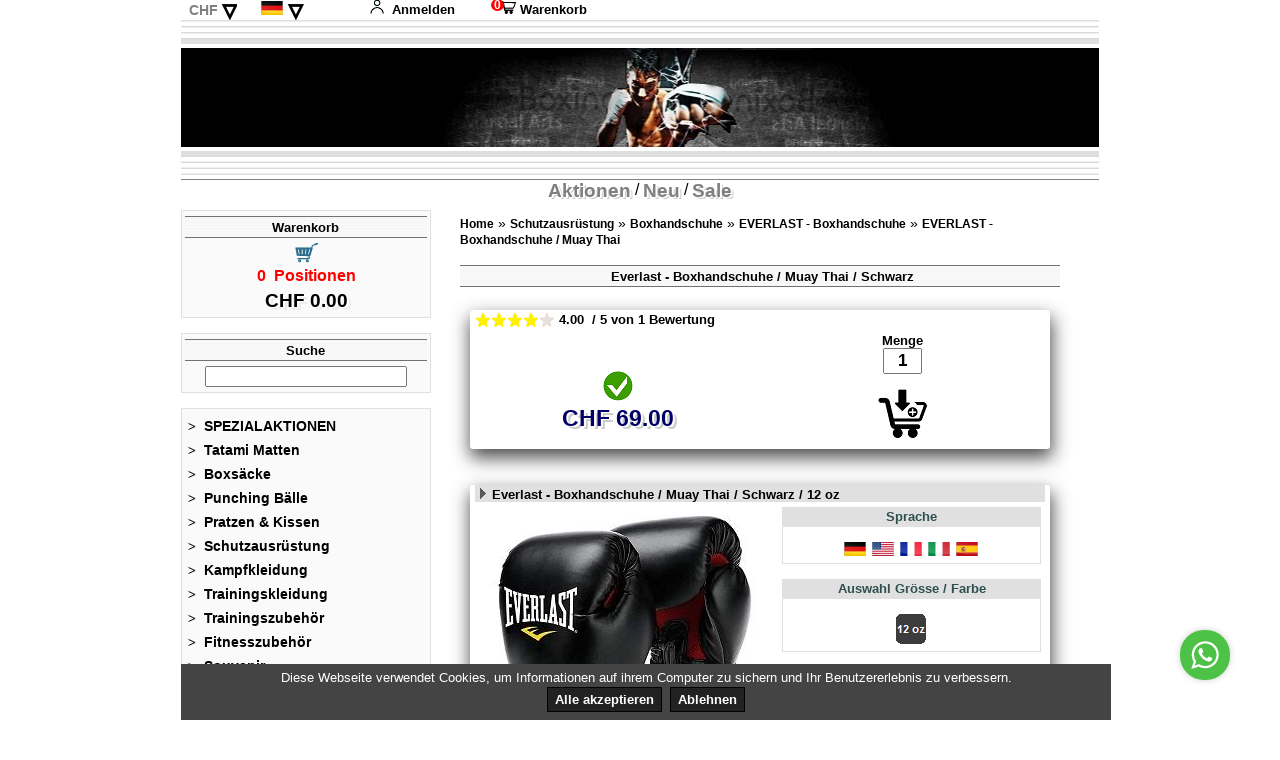

--- FILE ---
content_type: text/html
request_url: https://www.everlast-shop.ch/rootEverlastFightShop/Shop/produkt.asp?Ccy=CH&ARTIKELNUMMER=EVERLASTBOXMT12
body_size: 14102
content:

<!DOCTYPE html>
<html lang="de-ch">
<head>
        <title>Everlast - Boxhandschuhe / Muay Thai / Schwarz / 12 oz</title>
    <meta name="viewport" content="width=device-width, initial-scale=1, maximum-scale=1">
    <meta http-equiv="Content-Type" content="text/html; charset=utf-8" />
    <meta http-equiv="x-ua-compatible" content="IE=edge" />
    <meta name="description" content="Schutzausrüstung > Boxhandschuhe > EVERLAST - Boxhandschuhe > EVERLAST - Boxhandschuhe / Muay Thai" />
    <meta name="keywords" content="Kampfsportshop, Kampfsportartikel, Boxen, Boxhandschuhe, Schutzausrüstung , Boxhandschuhe , EVERLAST - Boxhandschuhe , EVERLAST - Boxhandschuhe / Muay Thai" />
    <meta name="revisit-after" content="3 days" />
    <meta name="format-detection" content="telephone=no">   
    <meta name="robots" content="INDEX,FOLLOW" />
    <meta name="author" content="og" />
    <link rel="stylesheet" type="text/css" media="all" href="../../root_Admin_FightFit/ScriptsCSS/Global3_CSS.css" />
    <link rel="shortcut icon" type="image/x-icon" href="FighterLogo.ico" />
	<link rel="stylesheet" type="text/css" href="../../root_Admin_FightFit/ScriptsCSS/promotionslider_style.css" />
	<link rel="stylesheet" type="text/css" href="../../root_Admin_FightFit/ScriptsCSS/verticalNavigation.css" />
	<link rel="stylesheet" type="text/css" href="../../root_Admin_FightFit/ScriptsCSS/productrewiews_style.css" />
	<script src="../../root_Admin_FightFit/ScriptsCSS/jquery.js"></script>
    <script src="../../root_Admin_FightFit/ScriptsCSS/countdownticker.js"></script>
    <script src="../../root_Admin_FightFit/ScriptsCSS/verticalNavigation.js"></script>
	<script src="../../root_Admin_FightFit/ScriptsCSS/magnifyglasses.js"></script>
	<script src="../../root_Admin_FightFit/ScriptsCSS/picture_iBox.js"></script>

<script>
    setTimeout(function(){window.location.href='Navigation_Composite.asp'},600000);
</script>


<script 
    type="text/javascript"
    src="https://d3mkw6s8thqya7.cloudfront.net/integration-plugin.js"
    id="aisensy-wa-widget"
    widget-id="Pe20o4"
>
</script>


            <!-- --------------------------- GOOGLE ANALYTICS ---------------------------- -->
            <!-- Global site tag (gtag.js) - Google Analytics www.everlast-shop.ch -->
            <script async src="https://www.googletagmanager.com/gtag/js?id=UA-153070486-1"></script>
            <script>
              window.dataLayer = window.dataLayer || [];
              function gtag(){dataLayer.push(arguments);}
              gtag('js', new Date());

              gtag('config', 'UA-153070486-1');
            </script>

            <!-- Google Tag Manager -->
            <script>(function(w,d,s,l,i){w[l]=w[l]||[];w[l].push({'gtm.start':
            new Date().getTime(),event:'gtm.js'});var f=d.getElementsByTagName(s)[0],
            j=d.createElement(s),dl=l!='dataLayer'?'&l='+l:'';j.async=true;j.src=
            'https://www.googletagmanager.com/gtm.js?id='+i+dl;f.parentNode.insertBefore(j,f);
            })(window,document,'script','dataLayer','GTM-W256Q23');</script>
            <!-- End Google Tag Manager -->
        
</head>
<body>
    <div class="websiteLayoutContentContainer">
        <div class="websiteLayoutHeader">
            <div class="websiteLanguageSelection">
    



&nbsp;

    <ul class="languagepicker ccypicker">
        <li><a title="Schweizer Franken" href="/rootEverlastFightShop/Shop/produkt.asp?Ccy=CH&ARTIKELNUMMER=EVERLASTBOXMT12">CHF</a>&nbsp;<span>&triangledown;</span></li>
    	    <li><a title="EURO"  href="/rootEverlastFightShop/Shop/produkt.asp?Ccy=EU&ARTIKELNUMMER=EVERLASTBOXMT12">EUR</a></li>
         
	        <li><a title="US Dollar" href="/rootEverlastFightShop/Shop/produkt.asp?Ccy=US&ARTIKELNUMMER=EVERLASTBOXMT12">USD</a></li>
         
    </ul>

&nbsp;&nbsp;&nbsp;&nbsp;


<ul class="languagepicker">
    <li><img src="/pictures/flag_Germany_14px.png" title="Deutsch" alt="Deutsch" /><span>&triangledown;</span></li>
    	<li><a href="/rootEverlastFightShop/Shop/produkt.asp?Lang=EN&ARTIKELNUMMER=EVERLASTBOXMT12"><img src="/pictures/flag_USA_14px.png" alt="English" />English</a></li>
     
	    <li><a href="/rootEverlastFightShop/Shop/produkt.asp?Lang=FR&ARTIKELNUMMER=EVERLASTBOXMT12"><img src="/pictures/flag_France_14px.png" alt="Fran&ccedil;ais" />Fran&ccedil;ais</a></li>
     
	    <li><a href="/rootEverlastFightShop/Shop/produkt.asp?Lang=IT&ARTIKELNUMMER=EVERLASTBOXMT12"><img src="/pictures/flag_Italy_14px.png" alt="Italiano" />Italiano</a></li>
     
	    <li><a href="/rootEverlastFightShop/Shop/produkt.asp?Lang=ES&ARTIKELNUMMER=EVERLASTBOXMT12"><img src="/pictures/flag_Spain_14px.png" alt="Espa&ntilde;ol" />Espa&ntilde;ol</a></li>
     
</ul>




&nbsp;&nbsp;&nbsp;&nbsp;



    <a href="Warenkorb.asp?Site=Anmeldung">
        <img src="/root_Admin_FightFit/Images/Shop/anmelden_small2.png" alt="Anmeldung" />
        Anmelden
    </a>
    
    &nbsp;&nbsp;&nbsp;&nbsp;&nbsp;
    <a href="Warenkorb.asp?Site=ShowWarenkorb">
        <span class="basketitemcounter">&nbsp;0&nbsp;</span>
        <img src="/root_Admin_FightFit/Images/Shop/warenkorb_small2.png" alt="Warenkorb" />
        Warenkorb
    </a>


</div>
<div class="websiteSideBar">
    <!-- Sidebar -->
<div id="mySidebar" class="w3-sidebar w3-bar-block w3-animate-left" style="display: none;
    z-index: 150">

    <button class="w3-bar-item w3-button w3-large" onclick="w3_close()" type="button">
        &times;</button>

<div class="blockProductSearch defHeaderNavSite">
    <form action="Artikelliste.asp" method="get">
        <div class="header bkgrImgTableBkgr">
            <a class="Suche" href="#" onclick="document.forms[0].submit();"><span>Suche</span></a>
        </div>
        <div class="search">
            <input type="text" name="SearchBezeichnung" value="" />
            <input type="hidden" name="template" value="1" />
        </div>
    </form>
</div>


<div class="blockNaviVertical defHeaderNavSite">
    <ul>
        
                        <li><a href="Artikelliste.ASP?ID=136&amp;Link=1">
                            <span>></span>&nbsp;
                            SPEZIALAKTIONEN
                        </a></li>
                    
                        <li><a href="ProduktGruppe.asp?ID=15&amp;Link=1">
                            <span>></span>&nbsp;
                            Tatami Matten
                        </a></li>
                    
                        <li><a href="ProduktKategorie.asp?CurrentSubMenu=5"><span>></span>&nbsp;
                            Boxsäcke
                        </a></li>
        
                            
                        <li><a href="ProduktKategorie.asp?CurrentSubMenu=44"><span>></span>&nbsp;
                            Punching Bälle
                        </a></li>
        
                            
                        <li><a href="ProduktKategorie.asp?CurrentSubMenu=24"><span>></span>&nbsp;
                            Pratzen & Kissen
                        </a></li>
        
                            
                        <li><a href="ProduktKategorie.asp?CurrentSubMenu=8"><span>></span>&nbsp;
                            Schutzausrüstung
                        </a></li>
        
                            
                        <li><a href="ProduktKategorie.asp?CurrentSubMenu=48"><span>></span>&nbsp;
                            Kampfkleidung
                        </a></li>
        
                            
                        <li><a href="ProduktKategorie.asp?CurrentSubMenu=13"><span>></span>&nbsp;
                            Trainingskleidung
                        </a></li>
        
                            
                        <li><a href="ProduktKategorie.asp?CurrentSubMenu=50"><span>></span>&nbsp;
                            Trainingszubehör
                        </a></li>
        
                            
                        <li><a href="ProduktKategorie.asp?CurrentSubMenu=14"><span>></span>&nbsp;
                            Fitnesszubehör
                        </a></li>
        
                            
                        <li><a href="ProduktGruppe.asp?ID=17&amp;Link=1">
                            <span>></span>&nbsp;
                            Souvenir
                        </a></li>
                    
                        <li><a href="Artikelliste.ASP?ID=21&amp;Link=1">
                            <span>></span>&nbsp;
                            Gutschein
                        </a></li>
                    
                        <li><a href="ProduktKategorie.asp?CurrentSubMenu=122"><span>></span>&nbsp;
                            % SALE % OUTLET %
                        </a></li>
        
                            
    </ul>
</div>
</div>
<div id="myOverlay" class="w3-overlay w3-animate-opacity" onclick="w3_close()" style="cursor: pointer">
</div>
<div id="sidenav-ani-hamburger" style="background-color: white">
    <button class="w3-button w3-white w3-xxlarge" onclick="w3_open()" type="button">
        &#9776;</button>



        <ul class="languagepicker ccypicker">
        <li><a title="Schweizer Franken" href="/rootEverlastFightShop/Shop/produkt.asp?Ccy=CH&ARTIKELNUMMER=EVERLASTBOXMT12">CHF</a>&nbsp;<span>&triangledown;</span></li>
    	    <li><a title="EURO"  href="/rootEverlastFightShop/Shop/produkt.asp?Ccy=EU&ARTIKELNUMMER=EVERLASTBOXMT12">EUR</a></li>
         
	        <li><a title="US Dollar" href="/rootEverlastFightShop/Shop/produkt.asp?Ccy=US&ARTIKELNUMMER=EVERLASTBOXMT12">USD</a></li>
         
    </ul>

&nbsp;&nbsp;&nbsp;&nbsp;


<ul class="languagepicker">
    <li><img src="/pictures/flag_Germany_14px.png" title="Deutsch" alt="Deutsch" /><span>&triangledown;</span></li>
    	<li><a href="/rootEverlastFightShop/Shop/produkt.asp?Lang=EN&ARTIKELNUMMER=EVERLASTBOXMT12"><img src="/pictures/flag_USA_14px.png" alt="English" />English</a></li>
     
	    <li><a href="/rootEverlastFightShop/Shop/produkt.asp?Lang=FR&ARTIKELNUMMER=EVERLASTBOXMT12"><img src="/pictures/flag_France_14px.png" alt="Fran&ccedil;ais" />Fran&ccedil;ais</a></li>
     
	    <li><a href="/rootEverlastFightShop/Shop/produkt.asp?Lang=IT&ARTIKELNUMMER=EVERLASTBOXMT12"><img src="/pictures/flag_Italy_14px.png" alt="Italiano" />Italiano</a></li>
     
	    <li><a href="/rootEverlastFightShop/Shop/produkt.asp?Lang=ES&ARTIKELNUMMER=EVERLASTBOXMT12"><img src="/pictures/flag_Spain_14px.png" alt="Espa&ntilde;ol" />Espa&ntilde;ol</a></li>
     
</ul>




&nbsp;&nbsp;&nbsp;&nbsp;

    <div class="w3-container" style="text-align:right ">
    
    <a href="Warenkorb.asp?Site=Anmeldung">
        <img src="/root_Admin_FightFit/Images/Shop/anmelden_small2.png" alt="Anmeldung" />
        Anmelden
    </a>
    
    &nbsp;&nbsp;&nbsp;
    <a href="Warenkorb.asp?Site=ShowWarenkorb">
     <span class="basketitemcounter">&nbsp;0&nbsp;</span>
        <img src="/root_Admin_FightFit/Images/Shop/warenkorb_small2.png" alt="Warenkorb" />
        Warenkorb
    </a>

    </div>
</div>

</div>
<div class="websiteTitelBild">
    <img src="../../Pictures/Title-Top-Border-Grey.png" alt="" />
</div>
<div>
    <img src="images/Title_EverlastFightShop.jpg" alt="Everlast-Shop.ch" style="width:100%" />
</div>
<div class="websiteTitelBild">
    <img src="../../Pictures/Title-Bottom-Border-Grey.png" alt="" />
<br />
    <div class="specialKat">
    
        <a class="specialKatSelFont" title="TOP Aktionen" href="Artikelliste.ASP?flag=aktion&Template=1">Aktionen</a>&nbsp;/     
    
        <a class="specialKatSelFont" title="Neu" href="Artikelliste.ASP?flag=new&Template=1">Neu</a>&nbsp;/ 
    
        <a class="specialKatSelFont" title="Sale" href="Artikelliste.ASP?flag=sale&SearchResults=All&Template=1">Sale</a>
    

</div>

</div>


        </div>
        <div class="websiteLayoutNav">
            <div class="blockBasket defHeaderNavSite">
    <div class="header bkgrImgTableBkgr">
        <a href="Warenkorb.asp?Site=ShowWarenkorb"><span>Warenkorb</span></a>
    </div>
    <div class="positionen">
    <form action="Warenkorb.asp?Site=ShowWarenkorb" method="POST">
    <input class="nextstepimg" type="image" src="../../Pictures/Basket.png"
                        alt="Warenkorb" /></form>
            0
            &nbsp;Positionen            
    </div>
    <div class="total">
            
            CHF
            0.00
    </div>
</div>
<div class="blockProductSearch defHeaderNavSite">
    <form action="Artikelliste.asp" method="get">
        <div class="header bkgrImgTableBkgr">
            <a class="Suche" href="#" onclick="document.forms[0].submit();"><span>Suche</span></a>
        </div>
        <div class="search">
            <input type="text" name="SearchBezeichnung" value="" />
            <input type="hidden" name="template" value="1" />
        </div>
    </form>
</div>


<div class="blockNaviVertical defHeaderNavSite">
    <ul>
        
                        <li><a href="Artikelliste.ASP?ID=136&amp;Link=1">
                            <span>></span>&nbsp;
                            SPEZIALAKTIONEN
                        </a></li>
                    
                        <li><a href="ProduktGruppe.asp?ID=15&amp;Link=1">
                            <span>></span>&nbsp;
                            Tatami Matten
                        </a></li>
                    
                        <li><a href="ProduktKategorie.asp?CurrentSubMenu=5"><span>></span>&nbsp;
                            Boxsäcke
                        </a></li>
        
                            
                        <li><a href="ProduktKategorie.asp?CurrentSubMenu=44"><span>></span>&nbsp;
                            Punching Bälle
                        </a></li>
        
                            
                        <li><a href="ProduktKategorie.asp?CurrentSubMenu=24"><span>></span>&nbsp;
                            Pratzen & Kissen
                        </a></li>
        
                            
                        <li><a href="ProduktKategorie.asp?CurrentSubMenu=8"><span>></span>&nbsp;
                            Schutzausrüstung
                        </a></li>
        
                            
                        <li><a href="ProduktKategorie.asp?CurrentSubMenu=48"><span>></span>&nbsp;
                            Kampfkleidung
                        </a></li>
        
                            
                        <li><a href="ProduktKategorie.asp?CurrentSubMenu=13"><span>></span>&nbsp;
                            Trainingskleidung
                        </a></li>
        
                            
                        <li><a href="ProduktKategorie.asp?CurrentSubMenu=50"><span>></span>&nbsp;
                            Trainingszubehör
                        </a></li>
        
                            
                        <li><a href="ProduktKategorie.asp?CurrentSubMenu=14"><span>></span>&nbsp;
                            Fitnesszubehör
                        </a></li>
        
                            
                        <li><a href="ProduktGruppe.asp?ID=17&amp;Link=1">
                            <span>></span>&nbsp;
                            Souvenir
                        </a></li>
                    
                        <li><a href="Artikelliste.ASP?ID=21&amp;Link=1">
                            <span>></span>&nbsp;
                            Gutschein
                        </a></li>
                    
                        <li><a href="ProduktKategorie.asp?CurrentSubMenu=122"><span>></span>&nbsp;
                            % SALE % OUTLET %
                        </a></li>
        
                            
    </ul>
</div>
<div class="blockSearchProdCategory defHeaderNavSite">
    <div class="header bkgrImgTableBkgr">
        Hersteller
    </div>
    <div class="search">
        <form action="ProduktGruppe.asp" method="get">
            <select name="Hersteller" onchange="this.form.submit();" size="1">
                <option value="" selected="selected">Bitte w&auml;hlen</option>
                <option value="Adidas&template=1">Adidas</option>
                <option value="Bad Boy">Bad Boy</option>
                <option value="Everlast">Everlast</option>
                <option value="FIGHTERS">Fighters</option>
                <option value="Fight-Fit">Fight-Fit</option>
                <option value="King">King</option>
                <option value="Phantom">Phantom MMA</option>
                <option value="QP Sport">QP Sport</option>
                <option value="Shield">Shield Wilson</option>
                <option value="Shock Doctor">Shock Doctor</option>
                <option value="TOP TEN">Top Ten</option>
                <option value="Twins">Twins</option>
                <option value="UFC">UFC Century</option>
                <option value="Venum">Venum</option>        
            </select> 
            <input  type="hidden" name="template" value="1" />
        </form>
    </div>
</div>

        </div>
        <div class="websiteLayoutContent">
                


<script type="application/ld+json">
{
  "@context": "http://schema.org",
  "@type": "Product",
  
  "aggregateRating": {
    "@type": "AggregateRating",
    "ratingValue": "4",
    "reviewCount": "1"
  },
  
   "Review":  {
    "author": {
      "@type": "Person",
      "name": "Damian Schmid"
    },
    "reviewRating": {
    "@type": "Rating",
    "ratingValue": "4"
    }},
  "name": "Everlast - Boxhandschuhe / Muay Thai / Schwarz",
  "brand": {
  "@type": "Brand",
  "name": "EVERLAST"
  },
  "sku": "3045",
  "mpn": "EverlastBoxMT12",
  "image": "https://www.everlast-shop.ch/root_Admin_FightFit/Images/Products/300px/Everlast-Boxing-Gloves-Muay-Thai-Black-2023.JPG",
  "description": "Everlast - Boxhandschuhe / Muay Thai / Schwarz / 12 oz",
  "offers": {
    "@type": "Offer",
    "price": "69.00",
    "priceCurrency": "CHF",
    "priceValidUntil": "2026-1-20",
    "itemCondition": "https://schema.org/NewCondition",
    "availability": "http://schema.org/InStock",
    "url": "https://www.everlast-shop.ch/rootEverlastFightShop/Shop/produkt.asp?Ccy=CH&ARTIKELNUMMER=EVERLASTBOXMT12",
    "shippingDetails": {
      "@type": "OfferShippingDetails",
      "shippingDestination": {
        "@type": "DefinedRegion",
          "addressCountry": "CH"
       },
      "deliveryTime": {
        "@type": "ShippingDeliveryTime",
         "handlingTime": {
         "@type": "QuantitativeValue",
         "minValue": 0,
         "maxValue": 1,
         "unitCode": "DAY"
         },
         "transitTime": {
         "@type": "QuantitativeValue",
         "minValue": 1,
         "maxValue": 2,
         "unitCode": "DAY"
         }
      },
      "shippingRate": {
        "@type": "MonetaryAmount",
         "value": 8.00,         
         "currency": "CHF"
      }
    },
    "hasMerchantReturnPolicy": {
      "@type": "MerchantReturnPolicy",
      "applicableCountry": "CH",
      "returnPolicyCategory": "https://schema.org/MerchantReturnFiniteReturnWindow",
      "merchantReturnDays": 5,
      "returnMethod": "https://schema.org/ReturnByMail",
      "returnFees": "https://schema.org/ReturnFeesCustomerResponsibility"
    }
  }
}


</script>

<div class="blockSiteProdukt defHeaderContentSite">
    <div class="produkt">    
        <div class="navroute">
            <a href='Navigation_Composite.asp?Site=root&amp;CurrentSubMenu=112'>Home</a>&nbsp;&raquo;&nbsp;<a href='ProduktKategorie.asp?CurrentSubMenu=8'>Schutzausrüstung</a>&nbsp;&raquo;&nbsp;<a href='ProduktGruppe.asp?ID=1&Link=2'>Boxhandschuhe</a>&nbsp;&raquo;&nbsp;<a href='ProduktSegment.asp?ID=133&Link=3'>EVERLAST - Boxhandschuhe</a>&nbsp;&raquo;&nbsp;<a href='Artikelliste.asp?ID=1335&Link=4'>EVERLAST - Boxhandschuhe / Muay Thai</a>
        </div>
        <div>
            &nbsp;
        </div>
        
    </div>
    <div class="header bkgrImgTableBkgr">
        
        <h1>
            &nbsp;Everlast - Boxhandschuhe / Muay Thai / Schwarz</h1>
        
    </div>
    <div class="produkt">
        <div>
            &nbsp;
        </div>
        
        <form method="post" action="Produkt.asp?Site=Order">
            <div class="layoutbox defBoxShadow">
                
                <div class="star-ratings-avg">
                    <div class="star-ratings-sprite">
                        <a href="#StartKundenbewertung"><span style="width: 80%" title="Kundenbewertung: 4.00&nbsp;von 5 Sternen / 1&nbsp;Bewertungen">
                        </span></a>
                    </div>
                    <a href="#StartKundenbewertung"><span title="Kundenbewertung: 4.00&nbsp;von 5 Sternen / 1&nbsp;Bewertungen">
                        4.00&nbsp;
                        / 5 von&nbsp;1&nbsp;Bewertung
                        </span></a>
                </div>
                
                <div class="prodTable">
                    <div class="prodTableRow">
                        <div class="colleft">
                            <div class="availability">
                                
                                <img src="../../root_Admin_FightFit/Images/Shop/availability-onstock.png" title="sofort lieferbar"
                                    alt="sofort lieferbar" />
                                
                            </div>
                            <div>
                                
                            </div>
                            <div class="defPreisShadow">
                                CHF 69.00
                            </div>
                        </div>
                        <div class="colright">
                            Menge
                                <br />
                                <input class="mengefield" type="text" name="Anzahl" size="2" value="1" onKeyUp="if(this.value>1){this.value='1';}else if(this.value<1){this.value='1';}" onClick="this.setSelectionRange(0, this.value.length)" />
                            <br />
                            <br />
                            
                                <input class="basketbtn" type="image" src="../../root_Admin_FightFit/Images/Shop/InDenWarenkorb.png"
                                    title="in den Warenkorb" alt="Kaufen" />
                                
                            <input type="hidden" name="ArtikelNr" value="EverlastBoxMT12" />
                        </div>
                    </div>
                </div>
            </div>
        </form>
        
        <div>
            &nbsp;
        </div>
        <div>
            &nbsp;
        </div>
        <div class="layoutbox defBoxShadow">
            <div>
                <div class="prodLayout">
        <div class="prodLayoutTitle">
            <img src="/Pictures/gray_arrow.gif" alt="arrow" />
            <span>Everlast - Boxhandschuhe / Muay Thai / Schwarz / 12 oz</span>
        </div>
        <div class="prodLayoutTable">
              <div class="prodLayoutRow">

                  <div class="prodLayoutPic">

                      

                  <div class="magnify">
 
                         <a href="/root_Admin_FightFit/Images/Products/720px/Everlast-Boxing-Gloves-Muay-Thai-Black-2023.JPG"                          data-ibox-frame="ibox">
                        <div class="magnifylargepic" style="background-image: url('/root_Admin_FightFit/Images/Products/600px/Everlast-Boxing-Gloves-Muay-Thai-Black-2023.JPG')"></div>
                          </a>

                      <img id="prodpic300px" class="magnifysmallpic mySlides"                        src="/root_Admin_FightFit/Images/Products/300px/Everlast-Boxing-Gloves-Muay-Thai-Black-2023.JPG"                       alt="Everlast - Boxhandschuhe / Muay Thai / Schwarz / 12 oz" title="Everlast - Boxhandschuhe / Muay Thai / Schwarz / 12 oz" />

               </div>


                      <img class="mySlides"                        src="/root_Admin_FightFit/Images/Products/300px/_blank_micro.jpg"                       alt="Everlast - Boxhandschuhe / Muay Thai / Schwarz / 12 oz" title="Everlast - Boxhandschuhe / Muay Thai / Schwarz / 12 oz" />

                      <img class="mySlides"                        src="/root_Admin_FightFit/Images/Products/300px/_blank_micro.jpg"                       alt="Everlast - Boxhandschuhe / Muay Thai / Schwarz / 12 oz" title="Everlast - Boxhandschuhe / Muay Thai / Schwarz / 12 oz" />

                      <img class="mySlides"                        src="/root_Admin_FightFit/Images/Products/300px/_blank_micro.jpg"                       alt="Everlast - Boxhandschuhe / Muay Thai / Schwarz / 12 oz" title="Everlast - Boxhandschuhe / Muay Thai / Schwarz / 12 oz" />


              <div style="max-width:300px; text-align:center ">
                     <img src="/root_Admin_FightFit/Images/Products/300px/Everlast-Boxing-Gloves-Muay-Thai-Black-2023.JPG"                      style="width:0%" onclick="currentDiv(1)" alt="Galery-01">

                     <img src="/root_Admin_FightFit/Images/Products/300px/_blank_micro.jpg"                      style="width:0%" onclick="currentDiv(2)" alt="Galery-02">

                    <img src="/root_Admin_FightFit/Images/Products/300px/_blank_micro.jpg"                     style="width:0%" onclick="currentDiv(3)" alt="Galery-03">

                    <img src="/root_Admin_FightFit/Images/Products/300px/_blank_micro.jpg"                     style="width:0%" onclick="currentDiv(4)" alt="Galery-04">
              </div>

                      <span>
                            Artikel-Nr: EverlastBoxMT12
                      </span>

          </div>

                  <div class="prodLayoutDesc">
                         <!-- ****************** LANGUAGES **************** -->
<div class="descBlockTitleFrame">
    <div class="descBlockTitle">
        <span>Sprache</span>
    </div>
    <div class="descBlockSizes">
        <ul>

     <li><a href="produkt.asp?Lang=DE&Artikelnummer=EverlastBoxMT12"><img src="../../Pictures/flag_Germany_14px.png" alt="Deutsch" title="Deutsch" /></a></li>

     <li><a href="produkt.asp?Lang=EN&Artikelnummer=EverlastBoxMT12"><img src="../../Pictures/flag_USA_14px.png" alt="English" title="English" /></a></li>

     <li><a href="produkt.asp?Lang=FR&Artikelnummer=EverlastBoxMT12"><img src="../../Pictures/flag_France_14px.png" alt="Fran&#231;ais" title="Fran&#231;ais" /></a></li>

     <li><a href="produkt.asp?Lang=IT&Artikelnummer=EverlastBoxMT12"><img src="../../Pictures/flag_Italy_14px.png" alt="Italiano" title="Italiano" /></a></li>

     <li><a href="produkt.asp?Lang=ES&Artikelnummer=EverlastBoxMT12"><img src="../../Pictures/flag_Spain_14px.png" alt="Espa&#241;ol" title="Espa&#241;ol" /></a></li>

        </ul>
    </div>
</div>

<!-- ****************** SIZES **************** -->
<div class="descBlockTitleFrame">
    <div class="descBlockTitle">
        <span>Auswahl Gr&ouml;sse / Farbe</span>
    </div>
    <div class="descBlockSizes">
        <ul>
     <li><a href="produkt.asp?Artikelnummer=EverlastBoxMT12"><img src="../../Pictures/Sel_12oz_On.png" alt="Selektion Gr&ouml;sse/Farbe" /></a></li>
        </ul>
    </div>
</div>


<!-- ********** ARTIKELBESCHREIBUNG ******** -->
<div class="descBlockTitleFrame noPadding">
    <div class="descBlockTitle">
        <span>Artikelbeschreibung </span>
    </div>
    <div class="descBlockText">
        <span>
     Die Everlast Muay Thai Handschuhe sind dank der Everlast-Technologie, der Closed-Cell-Schaumtechnologie und der Mesh-Bel&uuml;ftung perfekt geeignet, um Ihren Gegner zu &uuml;bertreffen. Alle diese Eigenschaften machen diesen Handschuh komfortabel und sicher, zusammen mit dem verstellbaren Haken- und Lop-Band.<br /><br />

- Everlast Handschuhe<br />
- Geschlossenzellige Schaumtechnologie<br />
- Mesh-Bel&uuml;ftung<br />
- Klettverschluss<br />
- Doppel-Kragen-Unterst&uuml;tzung<br />
- Everlast-Logo<br />

        </span>
    </div>
</div>

<!-- ********* UMTAUSCH & RETOURE ********-->
<div class="descBlockTitleFrame noPadding">
    <div class="descBlockTitle">
        <span>Umtausch &amp; Retoure</span>
    </div>
    <div class="descBlockText">
        <span>
            Dieser Artikel kann problemlos retourniert oder umgetauscht weden. Wir garantieren f&uuml;r eine reibungslose Abwicklung.</span>

       <p>
          <a href="AddOn_Umtausch.asp?Site=Umtausch">
             <img src="../../Pictures/Retour-Ja.jpg" alt="Umtausch / Retoure" />
           </a>
       </p>

    </div>
</div>


<!-- ********** ZUBEH&Ouml;R ******** -->
<div class="descBlockTitleFrame noPadding">
    <div class="descBlockTitle">
        <span>Zubeh&ouml;r</span>
    </div>
    <div class="descBlockText">
        <p>
           <span>
     <a href="PRODUKT.ASP?Artikelnummer=FFWrapsE300Black" style="font-size:0.9em" ><img src="/root_Admin_FightFit/Images/Products/100px/FIGHTERS-Bandagen-Elastisch-300cm-Schwarz-2020.JPG" style="max-width:50px;margin: 5px 0px;float:left" width="50" height="50" alt="" />FIGHTERS - Boxbandagen / 300 cm / Elastisch</a><br><br style="clear:both" >
     <a href="PRODUKT.ASP?Artikelnummer=FTInnHand" style="font-size:0.9em" ><img src="/root_Admin_FightFit/Images/Products/100px/FIGHTERS-Innerglove-Speed-Black.jpg" style="max-width:50px;margin: 5px 0px;float:left" width="50" height="50" alt="" />FIGHTERS - Innenhandschuh Schlupfbandage / Schwarz / Onesize</a><br><br style="clear:both" >
     <a href="PRODUKT.ASP?Artikelnummer=FTInnhandFitM" style="font-size:0.9em" ><img src="/root_Admin_FightFit/Images/Products/100px/FIGHTERS-Wraps-Padded-Black.jpg" style="max-width:50px;margin: 5px 0px;float:left" width="50" height="50" alt="" />FIGHTERS - Innenhandschuh / Fit / Schwarz</a><br><br style="clear:both" >
     <a href="PRODUKT.ASP?Artikelnummer=FFBandageGelL" style="font-size:0.9em" ><img src="/root_Admin_FightFit/Images/Products/100px/FFBandageGel.jpg" style="max-width:50px;margin: 5px 0px;float:left" width="50" height="50" alt="" />FIGHT-FIT - Handbandage / Gel Shock</a><br><br style="clear:both" >
           </span>
        </p>
    </div>
</div>

<!-- ********** ZUBEH&Ouml;R ******** -->
<div class="descBlockTitleFrame noPadding">
    <div class="descBlockTitle">
        <span>Alternativen</span>
    </div>
    <div class="descBlockText">
        <p>
           <span>
     <a href="PRODUKT.ASP?Artikelnummer=FTBoxGiantBlack10" style="font-size:0.9em" ><img src="/root_Admin_FightFit/Images/Products/100px/FIGHTERS-Boxing-Gloves-Giant-Black-2022.JPG" style="max-width:50px;margin: 5px 0px;float:left" width="50" height="50" alt="" />FIGHTERS - Boxhandschuhe / Giant / Schwarz</a><br><br style="clear:both" >
           </span>
        </p>
    </div>
</div>

<!-- ************* INFORMATIONEN ************** -->
<div class="descBlockTitleFrame noPadding">
    <div class="descBlockTitle">
        <span>Information</span>
    </div>
    <div class="descBlockText">
        <span>

Auswahl der Boxhandschuhe<br /><br />

Bei der Wahl von Boxhandschuhen gibt es einige Kriterien, die beachtet werden sollten. Die Boxhandschuhe sollten nach ihrer Qualit&auml;t und den individuellen W&uuml;nschen und Bed&uuml;rfnissen seines Tr&auml;gers ausgew&auml;hlt werden.<br /><br />

Definition<br /><br />

Boxhandschuhe sind immer - gleich zu welchen Zwecken - gepolstert, umfassen in der Regel die ganze Hand, sind vorne fingergerecht gekr&uuml;mmt, wobei der Daumenteil meist fixiert ist. An der R&uuml;ckseite findet sich eine Art Schn&uuml;rung, die durch &ouml;sen verschlossen wird bzw. es ist oftmals ein Klettverschluss angebracht. Die Handschuhe gleichen vom Prinzip her somit F&auml;ustlingen. Oft sind die Artikel aus Leder gearbeitet, manchmal auch aus stabilem Kunststoff, vorzugsweise aus PVC. Die Kr&uuml;mmung erlaubt dabei eine bessere Platzierung der Schl&auml;ge, die Daumenfixierung dient hingegen dem Verletzungsschutz. Der Grund f&uuml;r die Kr&uuml;mmung ist auch, dass keine durch spitze Verarbeitung verursachten, gravierenden Verletzungen entstehen k&ouml;nnen. Bez&uuml;glich des Gewichts werden Boxhandschuhe bzw. die Polsterung traditionell in oz unterteilt. Der Begriff steht f&uuml;r Unzen, im Englischen "ounce". Eine Unze beinhaltet dabei etwa 28,35 Gramm, wobei die Einteilung der Gr&ouml;&szlig;en im Zweiertakt zwischen 6 und 18 oz variiert. Die Polsterung ist dabei notwendig, um Verletzungen bei sich selbst oder beim Gegner zu minimieren. Die Boxhandschuhe sind meistens geschlossen. Unter den Handschuhen werden oft zus&auml;tzlich Bandagen verwendet, die auch das Handgelenk umfassen, um zus&auml;tzlichen Verletzungsschutz zu gew&auml;hrleisten. Um den Schwei&szlig; abflie&szlig;en zu lassen, befinden sich kleine L&ouml;cher am Handschuh. Bei offenen Formen geht die Polsterung bis &uuml;ber die Kn&ouml;chel, die Finger sind dabei frei. Offene Varianten werden aber eher f&uuml;r andere Sportarten - zum Beispiel Kampfsportarten - als das Boxen verwendet.<br /><br />

Welcher Boxhandschuh ben&ouml;tige ich<br /><br />

Training und Wettkampf<br /><br />

F&uuml;r Anf&auml;nger sind schwere Boxhandschuhe eher zu vermeiden, weil es zun&auml;chst einmal um das profunde Erlernen der Techniken geht. Grunds&auml;tzlich sollten beim (fortgeschrittenen) Training aber schwere Handschuhe bevorzugt werden, weil der Trainingseffekt und der Kraftaufbau dann gr&ouml;&szlig;er sind. Im Training geht man bis zu 16 Unzen Gewicht bei den Handschuhen. Bei Wettk&auml;mpfen verwendet man leichtere Varianten, damit die Schl&auml;ge pr&auml;ziser, schneller und h&auml;rter werden. Dabei sollte im Training hin und wieder auch mit den leichteren Varianten ge&uuml;bt werden, weil die schwereren Modelle einen h&ouml;heren Deckungsschutz geben. Im Wettkampf kann man sich darauf aber nicht mehr verlassen.<br /><br />

Profi- und Amateurboxk&auml;mpfen<br /><br />

Obwohl Amateur- und Profiwettk&auml;mpfe v&ouml;llig unterschiedlichen Regeln folgen, werden doch in beiden Bet&auml;tigungsfeldern Boxhandschuhe mit zehn Unzen Gewicht verwendet. Je weniger Gewicht, desto weniger Polsterung beinhalten die Handschuhe und umso gr&ouml;&szlig;er ist die Schlagwirkung. Dies gilt auch f&uuml;r das Frauenboxen, weil das Gewicht mit 10 Unzen so gering ist, dass auch Frauen problemlos damit trainieren und k&auml;mpfen k&ouml;nnen.<br /><br />

Kinder<br /><br />

Kinder d&uuml;rfen laut gesetzlicher Reglung ab dem 10. Lebensjahr offiziell an einem Boxtraining teilnehmen, wobei meist Handschuhe mit sechs oder acht Unzen verwendet werden. Ab zw&ouml;lf Jahren d&uuml;rfen Kinder auch selbst zu Wettk&auml;mpfen in den Ring steigen. Dabei werden ebenfalls 10-Unzen-Handschuhe verwendet, weil ein Gewicht von 283,5 Gramm auch f&uuml;r Kinder tragbar ist.<br /><br />

Boxsack-Training<br /><br />

F&uuml;r das Training mit dem Boxsack gibt es spezielle Handschuhe. Darauf sollte beim Kauf geachtet werden. Handschuhe f&uuml;r das Boxsack- oder Kampfsporttraining sind als solche bei H&auml;ndlern gekennzeichnet. Der Grund ist, dass hier andere Erfordernisse an die Trainingsausr&uuml;stung gegeben sind als beim Boxen. &uuml;bliche Handschuhe f&uuml;r das Boxen verschlei&szlig;en am Boxsack enorm schnell und puffern Schl&auml;ge nicht genug ab (Verletzungsgefahr). Die Ausr&uuml;stung f&uuml;r den Boxsack oder f&uuml;r den Kampfsport l&auml;sst oft den Daumen frei, damit die K&auml;mpferin oder der K&auml;mpfer sich die Handschuhe selbst anziehen k&ouml;nnen. Beim Boxen ist hierf&uuml;r wegen der Schn&uuml;rung oder wegen dem Klettverschluss Hilfe notwendig.<br /><br />

Welcher Boxhandschuh kaufen?<br /><br />

Beim Kauf von Boxhandschuhen ist die Qualit&auml;t klar vor einem billigen Preis zu bevorzugen. Meist ist es dabei so, dass qualitativ hochwertige Produkte tats&auml;chlich auch teurer sind. Doch m&ouml;chte man sich diesem Sport wirklich widmen, sollte man den Preis in Kauf nehmen, um optimal ausger&uuml;stet zu sein. Vorsicht ist bei sogenannten Billiganbietern angesagt, denn nachl&auml;ssig oder billig gefertigte Handschuhe k&ouml;nnen zu erheblichen Problemen in Training und Kampf wie zum Beispiel Verletzungen f&uuml;hren. Und letztlich hat man damit dann nichts gespart.<br /><br />


        </span>
    </div>
</div>


<!-- ********** HERSTELLER ******** -->
<div class="descBlockTitleFrame noPadding">
    <div class="descBlockTitle">
        <span>Hersteller</span>
    </div>
    <div class="descBlockText">
        <p><img src="../../Pictures/Brands_EVERLAST.jpg" alt="EVERLAST" /></p>

        <span>
            Everlast ist jedem Boxer ein Begriff, weltweit ein Synonym f&uuml;r den Boxsport und weltweit f&uuml;hrende Marke in Entwicklung und Herstellung von Produkten im Boxen, Mixed Martial Arts und Fitness Sport. Egal ob im Training oder Wettkampf, unz&auml;hlige Sportler wollen auf Everlast Produkte nicht mehr verzichten. Professionelle Athleten und World Champions vertreten EVERLAST seit Generationen vom Heavyweight Champion Jack Dempsey und Mittelgewicht Legende Sugar Ray Robinson bis zum UFC Light Heavyweight Champion Jon Bones Jones, 6- facher UFC Champion Randy Couture und WEC/ UFC Lightweight Champion Benson Henderson.<br /><br />
            PRODUKTE<br /><br />
            Everlast &uuml;berzeugt durch eine gro&szlig;e Auswahl an Box- und MMA Handschuhen f&uuml;r alle Arten von Training, egal ob am Sandsack, beim Pratzentraining, Sparring oder im Wettkampf. Daneben bietet Everlast Ausr&uuml;stung wie Boxs&auml;cke jeglicher Form, Handpratzen, Bandagen und Mundsch&uuml;tzer. F&uuml;r den Fitness Bereich bietet Everlast Springseile, Fitnesshandschuhe, -B&auml;lle und vieles mehr. Sowie Sportliche Freizeitbekleidung Shirts, Hoodies, Hosen, und Jacken. Everlast Zubeh&ouml;r wie Timer, Trinkflaschen und Trainingstaschen runden das Sortiment ab.<br /><br />
            ENTWICKLUNG<br /><br />
            Mit der Erfindung unz&auml;hliger Technologien und neuer Produkte ist Everlast ma&szlig;geblich an der Entwicklung des Boxsports beteiligt. Mit Patenten wie "EverGEL" welches die H&auml;nde und Handgelenke sch&uuml;tzt, "EverCOOL" welches die K&ouml;rpertemperatur reguliert, "EverDRI" welches die Feuchtigkeit verdr&auml;ngt und "EverFRESH" welches Bakterien fernh&auml;lt sorgt Everlast stets f&uuml;r den Schutz der K&auml;mpfer.<br /><br />
            GESCHICHTE<br /><br />
            Jacob Golomb gr&uuml;ndete Everlast im Jahr 1910 mit dem Gedanken langlebige Produkte zu schaffen, mit Qualit&auml;t und angeeignetem Wissen. Zum Boxen kam Everlast 1917 durch den damals jungen Boxer Jack Dempsey, der einen Kopfschutz suchte der mehr als nur 15 intensiven Trainingseinheiten standh&auml;lt. Zwei Jahre sp&auml;ter, 1919 gewann Jack Dempsey die Heavyweight World Championship mit Boxhandschuhe die von Golomb exklusiv f&uuml;r ihn angefertigt wurden. Damit feierte Everlast seinen Durchbruch und wurde weltweit zur Hauptmarke f&uuml;r Boxausr&uuml;stung.
         </span>
    </div>
</div>



                  </div>

              </div>

         </div>

                  <div class="prodLayoutDesc">
                          
                  </div>

    </div>

            </div>
        </div>
        
<div>
    &nbsp;
</div>
<div class="layoutbox defBoxShadow KundenBewertungen">
    <div class="bkgrImgTableBkgr">
        Kundenbewertung 1
    </div>
    <div>
        Kunde: 125609454 (Wallisellen)<br /><br />
       
        <div class="star-ratings-sprite">
            <span style="width: 80%" title="Bewertung:&nbsp;4&nbsp;von 5 Sternen"></span>
        </div> 
        Bewertung<br /><br />
        
        <div class="star-ratings-sprite">
            <span style="width: 80%" title="Bewertung:&nbsp;4&nbsp;von 5 Sternen"></span>
        </div>   
        Qualit&auml;t<br />           
        
        <div class="star-ratings-sprite">
            <span style="width: 100%" title="Bewertung:&nbsp;5&nbsp;von 5 Sternen"></span>
        </div>   
        Design<br />     
        
        <div class="star-ratings-sprite">
            <span style="width: 80%" title="Bewertung:&nbsp;4&nbsp;von 5 Sternen"></span>
        </div>   
        Preis/Leistung<br /><br />
        
        <br /><br />
        
       Gekauft am:&nbsp;Mai-2024        
                 
    </div>
</div>

        <br />
        
<div>
    &nbsp;
</div>
<div class="layoutbox defBoxShadow prodEmpfehlungen">
    <div>
        Kunden haben dazu auch folgende Produkte gekauft
    </div>
    <div>
        
        <div class="EmpfehlungenWrapper">
            
            <div class="EmpfehlungenWrapperImg">
            <a href="PRODUKT.ASP?Artikelnummer=FFJumpRopePro9">
                <img src="/root_Admin_FightFit/Images/Products/100px/FIGHT-FIT-Springseil-PVC-Jump-Pro-Schwarz-2022.JPG"
                    title="FIGHT-FIT - Springseil / PVC / 270 cm" alt="FIGHT-FIT - Springseil / PVC / 270 cm" /></a>
            </div> 
            
            &nbsp;
        </div>
        
        <div class="EmpfehlungenWrapper">
            
            <div class="EmpfehlungenWrapperImg">
            <a href="PRODUKT.ASP?Artikelnummer=FFWallHookPro2">
                <img src="/root_Admin_FightFit/Images/Products/100px/Deckenhalterung-Boxsackhaken-Rotation-Pro-Heavy-Bag-2020.jpg"
                    title="Deckenhalterung Boxsackhaken / Rotation" alt="Deckenhalterung Boxsackhaken / Rotation" /></a>
            </div> 
            
            &nbsp;
        </div>
        
        <div class="EmpfehlungenWrapper">
            
            <div class="EmpfehlungenWrapperImg">
            <a href="PRODUKT.ASP?Artikelnummer=FFWrapsE300White">
                <img src="/root_Admin_FightFit/Images/Products/100px/FIGHTERS-Bandagen-Elastisch-450cm-Weiss-2020.JPG"
                    title="FIGHTERS - Boxbandagen / 300 cm / Elastisch / Weiss" alt="FIGHTERS - Boxbandagen / 300 cm / Elastisch / Weiss" /></a>
            </div> 
            
            &nbsp;
        </div>
        
        <div class="EmpfehlungenWrapper">
            
            <div class="EmpfehlungenWrapperImg">
            <a href="PRODUKT.ASP?Artikelnummer=FTSackVy120">
                <img src="/root_Admin_FightFit/Images/Products/100px/FIGHTERS-Boxing-Bag-Vinyl-Black-120-cm-2020.jpg"
                    title="FIGHTERS - Boxsack / Performance / 120 cm / 30 Kg / schwarz" alt="FIGHTERS - Boxsack / Performance / 120 cm / 30 Kg / schwarz" /></a>
            </div> 
            
            &nbsp;
        </div>
        
        <div class="EmpfehlungenWrapper">
            
            <div class="EmpfehlungenWrapperImg">
            <a href="PRODUKT.ASP?Artikelnummer=FTThaiMuayThaiM">
                <img src="/root_Admin_FightFit/Images/Products/100px/FIGHTERS-Thai-Shorts-Muay-Thai-Original-Black-Gold-2020.JPG"
                    title="FIGHTERS - Muay Thai Shorts / Schwarz-Gold / Medium" alt="FIGHTERS - Muay Thai Shorts / Schwarz-Gold / Medium" /></a>
            </div> 
            
            &nbsp;
        </div>
        
    </div>
</div>

    </div>
</div>



    <script>
        var slideIndex = 1;
        showDivs(slideIndex);

        function plusDivs(n) {
            showDivs(slideIndex += n);
        }

        function currentDiv(n) {
            showDivs(slideIndex = n);
        }

        function showDivs(n) {
            var i;
            var x = document.getElementsByClassName("mySlides");
            var dots = document.getElementsByClassName("demo");
            if (n > x.length) { slideIndex = 1 }
            if (n < 1) { slideIndex = x.length }
            for (i = 0; i < x.length; i++) {
                x[i].style.display = "none";
            }
            for (i = 0; i < dots.length; i++) {
                dots[i].className = dots[i].className.replace(" w3-white", "");
            }
            x[slideIndex - 1].style.display = "block";
            dots[slideIndex - 1].className += " w3-white";
        }
    </script>

        </div>
        <div class="websiteLayoutFooter">
            <div class="websiteTitelBild">
    <img src="../../Pictures/Title-Bottom-Border-Grey.png" alt="Line" />
</div> 
<div class="blockFooterNavi">
    <ul class="footNav">
        <li>
            <ul class="footNavCol">
                <li>
                    <div class="footTitle">
                        Service</div>
                </li>
                <li><span class="arrows">>&nbsp;</span><a href="Navigation_Composite.asp?Site=root&CurrentSubMenu=112">Home</a>
                <li><span class="arrows">>&nbsp;</span><a href="AddOn_Contact.asp?Site=Kontakt">Impressum</a>
                </li>
                <li><span class="arrows">>&nbsp;</span><a href="AddOn_FAQ.asp?Site=FAQ">FAQ</a></li>
                <li><span class="arrows">>&nbsp;</span><a href="AddOn_Fachkompetenz.asp?Site=FAQ">Fachkompetenz</a></li>
                <li><span class="arrows">>&nbsp;</span><a href="/root_Admin_FightFit/Formulare/Umtauschformular_.pdf"
                    target="_blank">Retoure</a></li>
            </ul>
        </li>
        <li>
            <ul class="footNavCol">
                <li>
                    <div class="footTitle">
                        Information</div>
                </li>
                <li><span class="arrows">>&nbsp;</span><a href="AddOn_AGB.asp?Site=AGB">AGB</a></li>
                <li><span class="arrows">>&nbsp;</span><a href="AddOn_Datenschutz.asp?Site=Datenschutz">Datenschutz</a></li>
                <li><span class="arrows">>&nbsp;</span><a href="AddOn_Versand.asp?Site=Versand">Versand</a></li>
                <li><span class="arrows">>&nbsp;</span><a href="AddOn_Umtausch.asp?Site=Umtausch">Umtausch</a>
                </li>
                <li><span class="arrows">>&nbsp;</span><a href="AddOn_Sizes.asp?Site=Sizes">Gr&ouml;&szlig;entabelle</a>
                </li>
                <li><span class="arrows">>&nbsp;</span><a href="AddOn_Links.asp?Site=Links">Links</a></li>
            </ul>
        </li>
        <li>
            <ul class="footNavCol">
                <li>
                    <div class="footTitle">
                        Interaktiv</div>
                </li>
                <li><a href="https://www.facebook.com/fightfitsportsgmbh">
                    <img src="../../Pictures/Facebook_Logo.png" width="20" height="20" alt="Facebook" />&nbsp;
                    Facebook</a></li>
                <li><a href="https://www.instagram.com/fightfitsportsgmbh/">
                    <img src="../../Pictures/Instagram.png" width="20" height="20" alt="Instagram" />&nbsp;
                    Instagram</a></li>
            </ul>
        </li>
    </ul>
</div>



<style>
    .cookies-eu-banner {
      background: #444;
      color: #fff;
      padding: 6px;
      font-size: 13px;
      text-align: center;
      position: fixed;
      bottom: 0;
      max-width:918px;
      width: 100%;
      z-index: 10;
    }

    .cookies-eu-banner button {
      text-decoration: none;
      background: #222;
      color: #fff;
      border: 1px solid #000;
      cursor: pointer;
      padding: 4px 7px;
      margin: 2px 0;
      font-size: 13px;
      font-weight: 700;
      transition: background 0.07s, color 0.07s, border-color 0.07s;
    }

    .cookies-eu-banner button:hover {
      background: #fff;
      color: #222;
    }

    .hidden {
        display: none;
    }
</style>


    <div class="cookies-eu-banner hidden">
      Diese Webseite verwendet Cookies, um Informationen auf ihrem Computer zu sichern und Ihr Benutzererlebnis zu verbessern.<br />
      <button id="AcceptCB">Alle akzeptieren</button>&nbsp;&nbsp;<button id="RejectCB">Ablehnen</button>
    </div>

<script language="javascript" type="text/javascript">
    const getCookie = (name) => {
        const value = " " + document.cookie;
        console.log("value", `==${value}==`);
        const parts = value.split(" " + name + "=");
        return parts.length < 2 ? undefined : parts.pop().split(";").shift();
    };

    const setCookie = function (name, value, expiryDays, domain, path, secure) {
        const exdate = new Date();
        exdate.setHours(
            exdate.getHours() +
            (typeof expiryDays !== "number" ? 365 : expiryDays) * 24
        );
        document.cookie =
            name +
            "=" +
            value +
            ";expires=" +
            exdate.toUTCString() +
            ";path=" +
            (path || "/") +
            (domain ? ";domain=" + domain : "") +
            (secure ? ";secure" : "");
    };

    (() => {
        const $cookiesBanner = document.querySelector(".cookies-eu-banner");
        const $cookiesBannerButton = $cookiesBanner.querySelector("button");

        $cookiesBannerButton.addEventListener("click", () => {
            $cookiesBanner.remove();
        });
    })();

    const $cookiesBanner = document.querySelector(".cookies-eu-banner");
    const $cookiesBannerButton = $cookiesBanner.querySelector("button");
    const cookieName = "AcceptCookiesOnSite";
    const hasCookie = getCookie(cookieName);
    const buttonAccept = document.getElementById('AcceptCB');
    const buttonReject = document.getElementById('RejectCB');

    if (!hasCookie) {
        $cookiesBanner.classList.remove("hidden");
    }

    buttonAccept.addEventListener("click", () => {
        setCookie(cookieName, "accept", 1);
        $cookiesBanner.remove();
    });

    buttonReject.addEventListener("click", () => {
        setCookie(cookieName, "reject", 1);
        $cookiesBanner.remove();
    });


</script>




        </div>
    </div>
</body>
</html>


--- FILE ---
content_type: text/css
request_url: https://www.everlast-shop.ch/root_Admin_FightFit/ScriptsCSS/Global3_CSS.css
body_size: 10939
content:
/*==================================================
 * Global Definitions - FIGHT-FIT Sports GmbH
 * ===============================================*/

html, body {
    font-family: Arial,Helvetica,sans-serif;
    font-size: 100%;
    color: #000;
    /*    background: white url(../../root_Admin_FightFit/Images/Shop/Background-Fences.JPG); */
    background-color: white;
    max-width: 918px;
    min-width: 320px;
    margin: 0 auto 0 auto;
}

div, ul, h1, h2, ul, li {
	margin:0;
	padding:0;
}

h1, h2	{
	font-size: 1.0em; 
	font-weight:600;
	color:#000;
}

a	{
	font-size: 0.8em; 
	font-weight:600;
	color:#000;
	text-decoration: none;
}

a:hover	{
	color:#ff0000;
}

img	{
	border-style:none;
}

.defHeaderNavSite	{
	border:solid 1px #e0e0e0;
	color:#000;
	background-color:#fafafa;
	margin:0 0 15px	0;
	padding:5px 3px 5px 3px;
}

.defHeaderContentSite	{
	width:100%;
	border:solid 0px #e0e0e0;
	color:#000;
	margin:0 0 15px 0;
	padding:5px 5px 5px 5px;
}

.bkgrImgTableBkgr	{
	background-image: url(../../root_Admin_FightFit/Images/Shop/TableBackground.JPG); 
	height:22px;
	line-height: 1.8em; 
	font-size: 0.8em; 
	font-weight: 600; 
	text-align: center;
	margin:0 0 5px 0;
}

.defBoxShadow	{
	box-shadow: 1px 8px 18px 1px rgba(38,38,38,0.81);
	-webkit-box-shadow: 1px 8px 18px 1px rgba(38,38,38,0.81);
	-moz-box-shadow: 1px 8px 18px 1px rgba(38,38,38,0.81);
	border-radius: 3px; /* future proofing */
	-moz-border-radius: 3px;
	-webkit-border-radius: 3px;
	-khtml-border-radius: 3px;
}

.defPreisShadow	{
	font-size: 1.5em; 
	color: #000066;
	font-weight: bold; 
	text-shadow: 2px 1px 0px #fff, 4px 3px 0px rgba(0,0,0,0.20);
	margin: 0 0 10px 0;
}

.streetpricestrikethrough	{
	font-size: 1.2em; 
	color: #000000;
	font-weight: bold; 
	text-decoration:line-through;
}

.magnify {
    margin: 0px auto;
    position: relative;
    /* background-image: url(../../root_Admin_FightFit/Images/Products/300px/Mesh_Wire300_px.jpg); */
    background-repeat: no-repeat;
    background-position: left;
}


.magnifylargepic {
    width: 175px;
    height: 175px;
    position: absolute;
    border-radius: 10%;
    /*Multiple box shadows to achieve the glass effect*/
    box-shadow: 0 0 0 1px rgba(255, 255, 255, 0.85), 0 0 1px 1px rgba(0, 0, 0, 0.25), inset 0 0 40px 2px rgba(0, 0, 0, 0.25);
    /* background-image: url(../../root_Admin_FightFit/Images/Products/300px/Mesh_Wire300_px.jpg);*/
    /*Lets load up the large image first*/
    background-repeat: no-repeat;
    /*hide the glass by default*/
    display: none;
}


span.basketitemcounter {
  position: relative;
  font-size : 0.9em; 
  top: -5px;
  left: 8px;
  border-radius: 50%;
  background: red;
  color: white;
  text-align: center;
}

#clockdiv{
    color: white;
    display: inline-block;
    font-weight: 600;
    text-align: center;
    font-size: 2em;
	text-shadow: 3px 2px 0px #000, 4px 3px 0px rgba(0,0,0,0.20);
    padding: 0px 0px 5px 0px ;
}



#clockdiv > div{
    padding: 3px;
    border-radius: 10px;
    background-color:  black  ;
    display: inline-block;
}

#clockdiv div > span{
    padding: 10px;
    border-radius: 30px;
    background: red;
    display: inline-block;
}

.smalltext{
    padding-top: 1px;
    font-size: 10px;
}

/*==================================================
 * Website Definitions
 * ===============================================*/

div.websiteLayoutContentContainer	{  /*===Layout Container==*/
	vertical-align:top;
	text-align:left;
	width:100%;
	border-style:none;
	margin:0 0 0px 0;
	background-color: #fff;
}

div.websiteLayoutHeader	{   /*===Titel Leiste==*/
	background-color:#fff;
	border-style:none;
}

div.websiteLayoutNav	{  /*===Linke Navigationsleiste==*/
	display:inline-block;
	vertical-align:top;
	width:1%;
	min-width:250px;
	margin:10px 20px 0 0;
}

div.websiteLayoutContent	{   /*===Rechter Content==*/
	display:inline-block;
	vertical-align:top;
/*	width:70%;*/
	min-width:600px;
	max-width:600px;
	margin:10px auto 0 auto;
}


/*==================================================
 * Header Definitions
 * ===============================================*/

.languagepicker {
	display: inline-block;
	padding: 0;
	height: 20px;
	overflow: hidden;
	transition: all .3s ease;
	margin: 0 0px 0px 0;
	vertical-align: top;
	font-size: 1.0em; 
	font-weight:600;
}

.languagepicker a{
	color: #000;
	text-decoration: none;
}

.languagepicker span{
	font-size: 1.8em; 
	vertical-align: bottom;
}

.languagepicker li {
	display: block;
	padding: 0px 0px;
	line-height: 20px;
}

.languagepicker li:hover{
	background-color: #eee;
}

.languagepicker li:first-child a {
	border: none;
	background: #FFF !important;
	font-size: 0.9em; 
	font-weight:600;
	color: Gray;
}

.languagepicker li img {
	margin-right: 5px;
}

.languagepicker:hover {
	height: 101px;
}

.ccypicker:hover {
	height: 60px;
}

div.specialKat	{		/*=== Akionen /Neu / Sale ==*/
	text-align: center;
	height:20px;
	border-top:  1px solid Gray;
}

a.specialKatSelFont	{
	font-size: 1.2em; 
	font-weight: 600;
	text-shadow: 2px 1px 0px #fff, 3px 2px 0px rgba(0,0,0,0.20);
	vertical-align: middle;
	color: gray;
}

.specialKatSelFont:hover	{	/*=== Akionen /Neu / Sale ==*/
	color: Red;
}

div.websiteLanguageSelection	{	/*=== L�nderflaggen / W�hrungen / Anmeldung - Warenkorb ==*/
	background-color: White;
	display:block;	
}

div.websiteTitelBild img	{	/*=== Abgrenzung Titel Oben - Unten ==*/
	width:100%;
	height:24px;
}

div.websiteTitelBild div.websiteTitelBildTable 	{	/*=== Tabelle im Titel ==*/
	display: table; 
	width: 100%;
}

div.websiteTitelBild div.websiteTitelBildTableRow 	{	/*=== Tabelle Row im Titel ==*/
	display: table-row;
}

div.websiteTitelBild div.websiteTitelBildTableCellTitlePic 	{	/*=== Tabelle Cell im Titel ==*/
	display: table-cell; 
	vertical-align: top; 
	width: 194px
}

div.websiteTitelBild div.websiteTitelBildTableCellBasketContent	{	/*=== Titel Basket Inhalt ==*/
	display: table-cell; 
	text-align: right; 
	vertical-align: middle;
}

.defBasketPreisShadow	{
	font-size: 1.5em; 
	font-weight: bold; 
	text-shadow: 2px 1px 0px #fff, 4px 3px 0px rgba(0,0,0,0.05);
	margin: 0 0 10px 0;
}

#sidenav-ani-hamburger
{
    display:none;
}

div.Header-Table-Search-Left
{
	display: table; 
	width: 100%;
}

div.Header-TableRow-Search-Left
{
	display: table-row; 
}

div.Header-TableCell-Search-Left
{
    display:table-cell;
    text-align: center; 
    vertical-align: top;
    margin: 20px; 
    padding: 20px
}

#id-Header-TableCell-Search-Left-Phone {
	vertical-align:middle;
	height:41px;
}

#id-Header-Text-Phone-Left {
	vertical-align:middle;
	display:inline-block; 
	color:Gray;
	white-space:nowrap;
	font-size:0.9em;
	font-weight:600;
	line-height:1.5em;
}

div.Header-Textbox-Search-Left  {
    border-width: thin; 
    border-style: solid; 
    border-color: Silver; 
    width: 100%;
    text-align: center;
    vertical-align:top;
    padding:0px;
    margin:0px    
}

div.Header-Textbox-Search-Left input[type="text"]
{
    border-style: none; 
    font-weight: bold; 
    font-size: 1.0em; 
    vertical-align: middle;
    width:80%
}

div.Header-Textbox-Search-Left input[type="image"]
{
    vertical-align: middle; 
    width:12%;
	max-height:42px;
	max-width:41px;
}

#id-Header-TableCell-Basket  {
    display: table-cell; 
    text-align: center;
    vertical-align: middle; 
    width: 1%; 
}

#id-Header-Content-Basket  {
    padding:10px;
    margin:0px 20px 10px 10px;
    text-align: center;
    vertical-align: middle; 
    border-style:  none ; 
    border-color: Silver; 
    border-width: 0;
    white-space: nowrap; 
}

#id-Header-Content-Basket span.id-Header-Content-Basket-Quantity  {
    font-size: 1.8em; 
    color: Black
}

#id-Header-Content-Basket span.id-Header-Content-Basket-Position {
    font-size: 0.8em;
    color: gray;
}

#id-Header-Content-Basket div  {
    padding: 10px; 
    margin: 0px;
}

div.Header-Textbox-Search-Bottom
{
    display:none;
    padding:0px;
    margin:20px 20px 10px 10px;
    border-width: thin; 
    border-style: solid; 
    border-color: Silver; 
    text-align: center;
    vertical-align:top;
}

div.Header-Textbox-Search-Bottom input[type="text"]
{
    width: 80%;
    border-style: none; 
    font-weight: bold; 
    font-size: 0.7em; 
    vertical-align: middle;
}

div.Header-Textbox-Search-Bottom input[type="image"]
{
    width:12%;
    vertical-align: middle;
    max-height:42px;
    max-width:41px;
}

/*==================================================
 * Warenkorb Definitions
 * ===============================================*/

div.blockBasket div.header a{
	font-size: 1.0em; 
	padding:1px 1px;
	margin-right: 1px;
	margin-top:5px;
}

div.blockBasket div.positionen{
	font-size: 1.0em; 
	font-weight: 600; 
	text-align: center;
	color:#ff0000;
	margin:0 0 5px 0;
}

div.blockBasket div.total{
	font-size: 1.2em; 
	font-weight: 600; 
	text-shadow: 2px 1px 0px #fff, 4px 3px 0px rgba(0,0,0,0.05);
	text-align: center;
}



/*==================================================
 * Produkt Suche Definitions
 * ===============================================*/

div.blockProductSearch div.header a{
	font-size: 1.0em; 
	padding:1px 1px;
	margin-right: 1px;
	margin-top:5px;
}

div.blockProductSearch div.search{
	text-align: center;
}

div.blockProductSearch div.search input[type="text"]{
	width: 80%;
}

/*==================================================
 * Navi Vertical Definitions
 * ===============================================*/

div.blockNaviVertical ul	{
	list-style-type: none;
	text-align: left;
}

div.blockNaviVertical ul li	{
	padding: 3px;
}

div.blockNaviVertical ul li a {
	font-size:0.9em;
	padding:1px 1px 1px 0;
	margin-right: 1px;
	margin-top: 5px;
}

div.blockNaviVertical ul li a span {
	font-size:0.9em;
}

/*==================================================
 * Countdown Ticker
 * ===============================================*/

div.blockCountdownTicker div.countdownticker{
	text-align: center;
}


/*==================================================
 * Hersteller Combo
 * ===============================================*/

div.blockSearchProdCategory div.search{	/*=== Hersteller Combo Vertical Navigation ==*/
	text-align: center;
	margin:10px 0 5px 0;
}

div.blockSearchProdCategory div.search select{	/*=== Hersteller Combo Vertical Navigation ==*/
	width: 95%;
}

/*==================================================
 * Countdown Ticker Definitions
 * ===============================================*/

div.blockCountdownTicker div.flashoffer{
	text-align: center;
}

div.blockCountdownTicker img{
	border-style: none;
	width:99%;
}

/*==================================================
 * Neue Produkte Definitions
 * ===============================================*/

div.blockNewProductsBanner div.products{
	text-align: center;
}

div.blockNewProductsBanner img{
	border-style: none;
	width:99%;
}

/*==================================================
 * Unsere Brands Definitions
 * ===============================================*/

div.blockNewBrandsBanner div.brands{
	text-align: center;
}

div.blockNewBrandsBanner ul	{
	list-style-type: none;
	text-align: center;
	width:100%;
}

div.blockNewBrandsBanner ul li	{
	display:inline-block;
}

div.blockNewBrandsBanner img{
	border-style: none;
	width:100%;
}


/*==================================================
 * Sportarten / Gender Definitions
 * ===============================================*/

div.blockSportartenBanner div.brands{
	text-align: center;
}

div.blockSportartenBanner ul	{
	list-style-type: none;
	text-align: center;
	width:100%;
}

div.blockSportartenBanner ul li	{
	display:inline-block;
}

div.blockSportartenBanner img{
	border-style: none;
	width:100%;
}

/*==================================================
 * Bestseller Monat Definitions
 * ===============================================*/

div.blockBestsellerMonth div.brands{
	text-align: center;
}

div.blockBestsellerMonth ul	{
	text-align: center;
	width:100%;
}

div.blockBestsellerMonth ul li	{
	display:inline-block;
	padding:0;
	margin:0;
	width:18%;
}

div.blockBestsellerMonth img{
	border-style: none;
	cursor: help;
	width:100%;
	max-width:100px;
}

/*==================================================
 * Weitere Aktionen Definitions
 * ===============================================*/

div.blockMorePromotions div.aktionen{
	text-align: center;
}

div.blockMorePromotions ul	{
	list-style-type: none;
	text-align: center;
	width:100%;
}

div.blockMorePromotions ul li	{
	display:inline-block;
	padding:0 15px 0 15px;
}

div.blockMorePromotions img{
	border-style: none;
	max-width:250px;
	width:100%;
}

/*==================================================
 * Kategorie Auswahl
 * ===============================================*/

div.blockSiteProduktGruppe div.KategorieAuswahl	{
	text-align: center;
}

div.blockSiteProduktGruppe div.KategorieAuswahl img	{
	width: 50px;
	max-width: 100%;
}


/*==================================================
 * Produkt Gruppe
 * ===============================================*/

div.blockSiteProduktGruppe div.brandsAuswahl	{
	text-align: center;
}

div.blockSiteProduktGruppe div.brandsAuswahl img	{
	max-width: 60px;
}

div.blockSiteProduktGruppe div.filterAuswahl	{
	text-align: left;
}

div.blockSiteProduktGruppe div.layoutbox{
	width:95%;
	margin:0 auto 0 auto;
	padding: 0px 5px 2px 5px;
}

div.blockSiteProduktGruppe div.lay02 {
    /*background-color: #fafafa; grey */
    background-color: #fff;
}

div.blockSiteProduktGruppe div.title{
	text-align:left;
	width:95%;
	font-size:1.0em;
	line-height:1.4em;
}

div.blockSiteProduktGruppe div.colleft img{
	width:100%;
	max-width:100px;
}

div.blockSiteProduktGruppe div.colright img{
	width:100%;
	max-width:75px;
}	

div.blockSiteProduktGruppe div.prodTable {
   display: table;
   border-collapse: collapse;
   width:100%;
}
 
div.blockSiteProduktGruppe div.prodTableRow {
   display: table-row;
}
 
div.blockSiteProduktGruppe div.colleft {
   display: table-cell;
   text-align: left;
   vertical-align: top;
   width:60%;
   padding: 5px 5px 5px 5px;
}

div.blockSiteProduktGruppe div.colright {
   display: table-cell;
   text-align: right;
   vertical-align: bottom ;
   width:40%;
   padding: 5px 5px 5px 5px;
}


/*==================================================
 * Artikelliste
 * ===============================================*/

div.defHeaderContentSite div.filterAuswahl	form span{
	font-size: 0.9em; 
	font-weight:bold;
	text-align: left;
	margin: 0 0 10px 10px;
}

div.defHeaderContentSite div.filterAuswahl	form select{
	font-size: 0.9em; 
	text-align: left;
	margin: 0 0 10px 10px;
}

div.blockSiteArtikelliste p.producttitle	{
	font-size: 0.8em; 
	text-align: center;
	border-style: groove; 
	border-width: thin;
	margin:0 0 10px 0;
}

div.blockSiteArtikelliste span.prodgrpheader	{
	font-size: 0.85em; 
	font-weight:600; 
	color: #000066;
}

div.blockSiteArtikelliste div.table01{
	width:95%;
	margin:0 auto 0 auto;
}

div.blockSiteArtikelliste div.table02 {
    width: 95%;
    /*background-color: #fafafa; grey */
    background-color: #fff;
    margin: 0 auto 0 auto;
}

div.blockSiteArtikelliste div.title{
	text-align:left;
	width:95%;
	font-size:1.0em;
	line-height:1.4em;
	padding:0 0 0 5px;
}

div.blockSiteArtikelliste div.footer{
	text-align:left;
	width:95%;
	font-size:1.0em;
	line-height:1.4em;
	padding:0 0 0 5px;
}

div.blockSiteArtikelliste span.stock{
	font-size: 0.75em; 
	font-weight:600; 
	padding:0 20px 0 0px;
}

div.blockSiteArtikelliste img.prodpic{
	width:100%;
	max-width:100px;
}

div.blockSiteArtikelliste img.stockstatus{
	width:100%;
	max-width:30px;
}

div.blockSiteArtikelliste img.aktion{
	width:100%;
	max-width:45px;
}

div.blockSiteArtikelliste div.colright img{
	width:100%;
	max-width:40px;
}	

div.blockSiteArtikelliste div.prodTable {
   display: table;
   border-collapse: collapse;
   width:100%;
}
 
div.blockSiteArtikelliste div.prodTableRow {
   display: table-row;
}
 
div.blockSiteArtikelliste div.colleft {
   display: table-cell;
   text-align: left;
   vertical-align: middle;
   width:25%;
   padding: 0px 5px 0px 5px;
}

div.blockSiteArtikelliste div.colmiddle {
   display: table-cell;
   text-align: center;
   vertical-align: middle ;
   width:5%;
}


div.blockSiteArtikelliste div.colright {
   display: table-cell;
   text-align: right;
   vertical-align: bottom ;
   width:70%;
   padding: 0px 5px 0px 5px;
}


/*==================================================
 * Produkt Layout
 * ===============================================*/
div.prodLayout{
	width: 100%; 
	border-style: none; 
	border-color:#e0e0e0;
	margin:0 auto 0 auto;
}

div.prodLayoutTitle{
	background-color: #e0e0e0; 
	width: 100%; 
}

div.prodLayoutTitle img{
	height:14px; 
	width: 14px;
}

div.prodLayoutTitle span{
	font-size: 1.2em; 
	font-weight: bold ;
}

div.prodLayout div.prodLayoutTable {
   display: table;
   border-collapse: collapse;
   width:100%;
}
 
div.prodLayout div.prodLayoutRow {
   display: table-row;
}
 
div.prodLayout div.prodLayoutPic {
	display: table-cell;
	text-align: left;
	vertical-align: top;
	width:53%;
	padding:  1% 0% 1% 0%;
}

div.prodLayout div.prodLayoutPic span {
    text-align: center;
}

div.prodLayout div.prodLayoutDesc {
	display: table-cell;
	text-align: center;
	vertical-align: top;
	width:50%;
	min-width:0px;
	padding: 5px 5px 5px 5px;
}

div.prodLayoutPic span{
	font-size: 0.8em; 
	font-weight: bold;
}


/*==================================================
 * Produkt
 * ===============================================*/

div.defHeaderContentSite div.navroute{
	font-size: 0.9em; 
	font-weight: normal;
}

div.blockSiteProdukt div.buyconfirm{
	text-align:center;
	font-size: 0.75em; 
	font-weight:600; 
	padding:0 0 10px 0;
}

div.blockSiteProdukt div.layoutbox{
	width:95%;
	margin:0 auto 0 auto;
	padding: 0px 5px 2px 5px;
}

div.blockSiteProdukt div.lay02 {
    /*background-color: #fafafa; grey */
    background-color: #fff;
}

div.blockSiteProdukt div.title{
	text-align:left;
	width:95%;
	font-size:1.0em;
	line-height:1.4em;
}

div.blockSiteProdukt div.prodTable {
   display: table;
   border-collapse: collapse;
   width:100%;
}
 
div.blockSiteProdukt div.prodTableRow {
   display: table-row;
}
 
div.blockSiteProdukt div.colleft {
	display: table-cell;
	text-align: center;
	vertical-align: bottom;
	width:50%;
	font-size:0.8em;
	font-weight:bold;
	padding: 5px 5px 5px 5px;
}

div.blockSiteProdukt div.defPreisShadow {
	font-size:1.8em;
}

div.blockSiteProdukt div img.imgspezial{
	width:100%;
	max-width:15px;
}	

div.blockSiteProdukt div.colright {
	display: table-cell;
	text-align: center;
	vertical-align: middle ;
	width:50%;
	font-size:0.8em;
	line-height:1.2em;
	font-weight:bold;
	padding: 5px 5px 5px 5px;
}

div.blockSiteProdukt input.mengefield	{
	font-size:1.3em;
	font-weight: bold;
	text-align:center;
}	

div.blockSiteProdukt input.basketbtn	{
	width:100%;
	max-width:50px;
}	

div.blockSiteProdukt img.imgfreeship{
	width:100%;
	max-width:30px;
}	

div.blockSiteProdukt div.dealercondition {
	font-size:0.8em;
	line-height:1.4em;
	font-weight:bold;
}

div.blockSiteProdukt div.dealerTable {
   display: table;
   border-collapse: collapse;
   width:100%;
   border-style:solid;
   border-width:thin;
   margin:0 0 5px 0;
}
 
div.blockSiteProdukt div.dealerTableRow {
   display: table-row;
}
 
div.blockSiteProdukt div.dealerTableCell {
	display: table-cell;
	text-align: left;
	vertical-align: top;
	width:50%;
	font-size:1.0em;
	line-height:1.0em;
	font-weight:bold;
	padding: 5px 5px 5px 5px;
}

div.blockSiteProdukt div.listenpreis {
	color:#7e7e7e; 
}

div.blockSiteProdukt div.aktionspreis {
	color:#ff0000; 
}

div.blockSiteProdukt div.availability {
	font-size:0.8em;
	line-height:1.4em;
	font-weight:bold;
	padding:0 5px 0 5px;
}

div.blockSiteProdukt div.prodLayoutTitle {
	font-size:0.7em;
	line-height:1.2em;
	font-weight:bold;
	}

div.blockSiteProdukt div.prodLayoutDesc {
    font-family:sans-serif;
	font-size:0.8em;
    color:darkslategray;
	line-height:1.5em;
	}

div.blockSiteProdukt div.prodLayoutPic	 img {
	width:100%;
	max-width:300px;
	min-width:0px;
	}

div.blockSiteProdukt div.descBlockTabelle {
	width:100%;
	max-width:100px;
	}

/*==================================================
 * Produkt Beschreibung
 * ===============================================*/

	div.descBlockTitleFrame {
		width:100%;
		border-color:#e0e0e0; 
		border-width:1px; 
		border-style:solid; 
		border-radius: 5px; 
		-webkit-border-radius:5px;
		-moz-border-radius:5px;
		-o-border-radius:5px;
		padding:0 0 20px;
		display:table;
		font-size: 0.9em; 
		font-weight: normal;
		margin:0 auto 15px auto;
	}
	
	div.noPadding {
		padding:0;
	}

	div.descBlockTitle {
		background-color: #e0e0e0; 
		text-align: center;
	}

	div.descBlockTitle span	{
		font-size: 1.1em; 
		font-weight: bold
	}
		
	div.descBlockSizes ul{
		list-style-type: none;
		text-align: center;
		padding: 15px 0 0 0;
	}
	
	div.descBlockSizes li {
		display: inline ;
	}

	div.descBlockSizes li a {
		padding:1px 1px;
		margin-right: 1px;
		margin-top:5px;
		text-decoration: none;
	}

	div.descBlockText	{
		margin: 5px 5px 5px 5px;
		text-align:left;
	}

	div.descBlockText span	{
		font-size: 1.3em; 
	}

	div.descBlockText p{
		text-align:center;
	}

	div.descBlockText span span a{
		text-decoration:none;
		font-size: 0.8em; 
		font-weight: bold;
	}

	div.descBlockText p a{
		text-decoration:none;
		font-size: 1.3em; 
		font-weight: bold;
	}

	div.descBlockTable  {
		text-align:center;
		margin: 5px 5px 5px 5px;
	}

	div.descBlockAuszeichnungen {
		width: 100%;
		text-align:center;
		display:table;
		margin:0 auto 15px auto;
	}

	div.descBlockAuszeichnungen img{
		max-height:70px;
		height:100%;
	}

	div.descFrameTableBekleidung img{
		max-width:245px;
		width:100%;
	}

	div.descFrameTableKopfschutz img{
		max-width:245px;
		width:100%;
	}

	div.descFrameTableSchienbeinRistschutz img{
		max-width:245px;
		width:100%;
	}

	div.descFrameTableSchuhe img{
		max-width:245px;
		width:100%;
	}

	div.descFrameTableShorts img{
		max-width:245px;
		width:100%;
	}



/*==================================================
 * Produkt Empfehlungen
 * ===============================================*/

div.prodEmpfehlungen {	/* Produkt Empfehlungen*/
	margin:0 auto 0 auto; 
	text-align: center;
}

div.prodEmpfehlungen div {	/* Produkt Empfehlungen*/
	font-size:0.7em; 
	font-weight: bold;
}

div.prodEmpfehlungen div a.prodAlternativeName{	/* Produkt Empfehlungen*/
	font-size:1.2em; 
}

div.prodEmpfehlungen div.star-ratings-avg span{	/* Produkt Empfehlungen*/
	font-size:1.3em; 
}

div.EmpfehlungenWrapper {	/* Produkt Empfehlungen*/
	display: inline-block  ;
	width:19%;
	padding:0px;
	margin:0px;
}

div.EmpfehlungenWrapper div.EmpfehlungenWrapperImg a img{	/* Produkt Empfehlungen*/
	width:100%;
}

/*==================================================
 * Anmeldung
 * ===============================================*/

div.blockSiteAnmeldung div.anmeldungtable {
   display: table;
   border-collapse: collapse;
   width:100%;
}
 
div.blockSiteAnmeldung div.anmeldungtablerow {
   display: table-row;
}
 
div.blockSiteAnmeldung div.anmeldungcell {
	display: table-cell;
	text-align: left;
	vertical-align: top;
	width:50%;
	font-size:0.9em;
	line-height:1.5em;
	font-weight:normal;
	padding: 5px 5px 5px 5px;
}

div.blockSiteAnmeldung	div.anmeldungheader{
	font-size: 1.0em; 
	font-weight: bold;
	color: Black;
}

div.blockSiteAnmeldung div.benutzerdatentable {
   display: table;
   border-collapse: collapse;
   width:95%;
   background:#FFF;
}
 
div.blockSiteAnmeldung div.benutzerdatenrow {
   display: table-row;
}
 
div.blockSiteAnmeldung div.benutzerdatencellname {
	display: table-cell;
	text-align: left;
	vertical-align: middle;
	font-size:1.0em;
	line-height:1.0em;
	font-weight:normal;
	color:Gray;
	padding: 5px 5px 0px 5px;
}

div.blockSiteAnmeldung div.pflichtfelder {
	text-align: left;
	font-size:0.95em;
}

div.blockSiteAnmeldung input.missingfield, select.missingfield {
	border:solid thin #FF0000;
}

div.blockSiteAnmeldung div.datenverwendung {
	text-align: left;
	font-size:0.9em;
	line-height:1.5em;
}

div.blockSiteAnmeldung div.benutzerdatencellname span {
	font-size:1.0em;
	line-height:1.0em;
	font-weight:normal;
	color:#FF0000;
	padding: 0px 2px 0px 0px;
}

div.blockSiteAnmeldung div.benutzerdatencellfield {
	display: table-cell;
	text-align: left;
	vertical-align: middle;
	padding: 3px 5px 7px 0px;
}

div.blockSiteAnmeldung div.benutzerdatencellfield input{
	width:100%;
	font-size:1.2em;
	line-height:1.5em;
	font-weight:normal;
	padding: 2px 2px 2px 5px;
}

div.blockSiteAnmeldung div.benutzerdatencellfield textarea{
	width:100%;
	font-family: Arial,Helvetica,sans-serif; 
	font-size:1.2em;
	line-height:1.5em;
	font-weight:normal;
	padding: 5px 2px 5px 5px;
}

div.blockSiteAnmeldung div.benutzerdatencellfield select{
	width:100%;
	font-size:1.2em;
	line-height:1.5em;
	font-weight:normal;
	padding: 5px 2px 5px 5px;
}

/*==================================================
 * Warenkorb
 * ===============================================*/

div.blockSiteWarenkorb img{
	border-style: none;
	width:100%;
}

.warenkorbdeleteimg {
	background-image: url(../../Pictures/bin-delete-black.JPG); 
    border: 0;
    min-width:24px;
    min-height:24px;
}

.warenkorbdeleteimg:hover {
	background-image: url(../../Pictures/bin-delete-red.JPG); 
    border: 0;
    min-width:24px;
    min-height:24px;
}

div.blockSiteWarenkorb div.warenkorbtable {
   display: table;
   border-collapse: collapse;
   width:100%;
   margin:10px 0 0 0;
}
 
div.blockSiteWarenkorb div.warenkorbtablerow {
   display: table-row;
   border-bottom:solid thin;
}
 
div.blockSiteWarenkorb div.warenkorbtablecell {
	display: table-cell;
	text-align: left;
	vertical-align: middle;
	font-size:0.9em;
	line-height:1.2em;
	font-weight: normal;
	padding: 5px 1px 5px 1px;
}

div.blockSiteWarenkorb div.rowheader {
	background: #e9e9e9;
	font-size:0.9em;
	font-weight: bold;
}

div.blockSiteWarenkorb div.warenkorbtablecell img{
	border-style: none;
	max-width: 100px;
	min-width: 50px;
	vertical-align: middle;
}

div.blockSiteWarenkorb div.warenkorbtablecell a img.AddDelItemBasket {
	border-style: none;
	max-width: 18px;
	min-width: 18px;
}


div.blockSiteWarenkorb div.warenkorbtablecell a{
	font-size:0.9em;
	line-height:1.5em;
	font-weight:normal;
}

div.blockSiteWarenkorb div.aligncenter {
	text-align: center;	
}

div.blockSiteWarenkorb div.alignright {
	text-align: right;	
}

div.blockSiteWarenkorb div.konditionentable {
   display: table;
   border-collapse: collapse;
   width:100%;
}
 
div.blockSiteWarenkorb div.konditionentablerow {
	display: table-row;
}
 
div.blockSiteWarenkorb div.konditionentablecell {
	display: table-cell;
	text-align: left;
	vertical-align: top;
	width:50%;
	font-size:1.0em;
	line-height:1.0em;
	font-weight:bold;
	padding: 5px 5px 5px 5px;
}

div.blockSiteWarenkorb div.konditionentablecell2 {
	display: table-cell;
	text-align: left;
	vertical-align: top;
	width:1%;
	font-size:1.0em;
	line-height:1.0em;
	font-weight:bold;
	padding: 5px 5px 5px 5px;
}

div.blockSiteWarenkorb div.benutzerdatentable {
	display: table;
	border-collapse: collapse;
	width:100%;
    background:#FFF;
}
 
div.blockSiteWarenkorb div.benutzerdatenrow {
	display: table-row;
}

div.blockSiteWarenkorb div.benutzerdatencellname {
	display: table-cell;
	text-align: left;
	vertical-align: middle;
	font-size:0.9em;
	line-height:1.0em;
	font-weight:normal;
	color:Gray;
	padding: 5px 5px 0px 5px;
}

div.blockSiteWarenkorb div.benutzerdatencellname span {
	font-size:1.0em;
	line-height:1.0em;
	font-weight:normal;
	color:#FF0000;
	padding: 0px 2px 0px 0px;
}

div.blockSiteWarenkorb div.benutzerdatencellfield {
	display: table-cell;
	text-align: left;
	vertical-align: middle;
	padding: 3px 5px 7px 0px;
}

div.blockSiteWarenkorb input.missingfield {
	border:solid thin #FF0000;
}

div.blockSiteWarenkorb div.missingfield {
	border:solid thin #FF0000;
	padding:5px 5px 5px 5px	;
	margin:5px 5px 5px 5px	;
}

div.blockSiteWarenkorb div.benutzerdatencellfield input{
	width:100%;
	min-width:20px;
	font-size:1.0em;
	line-height:1.5em;
	font-weight:normal;
	padding: 2px 2px 2px 5px;
}

div.blockSiteWarenkorb div.benutzerdatencellfield textarea{
	width:100%;
	font-family: Arial,Helvetica,sans-serif; 
	font-size:1.0em;
	line-height:1.5em;
	font-weight:normal;
	padding: 5px 2px 5px 5px;
}

div.blockSiteWarenkorb div.benutzerdatencellfield select{
	width:100%;
	font-size:1.0em;
	line-height:1.5em;
	font-weight:normal;
	padding: 5px 2px 5px 5px;
}

div.blockSiteWarenkorb div.benutzerdatencellfield a{
	font-size:0.9em;
	line-height:1.5em;
	font-weight: bold;
}

div.blockSiteWarenkorb div.alignright {
	text-align: right;
}

div.blockSiteWarenkorb div.warenkorbheader {
	background:#e9e9e9;
	width:100%;
	text-align:center;
	font-size:0.8em;
	line-height:1.0em;   
	padding:5px 0px 5px 0px;
}

div.blockSiteWarenkorb div.zusatzinfoheader {
	background:#e9e9e9;
	width:100%;
	text-align:center;
	font-size:0.8em;
	line-height:1.0em;   
	font-weight:bold;
	padding:5px 0px 5px 0px;
}

div.blockSiteWarenkorb div.zusatzinfotext {
	width:100%;
	font-size:1.0em;
	line-height:1.5em;   
	padding: 10px 0px 5px 0px;
}

div.blockSiteWarenkorb div.zahlungsmodus {
	width:100%;
	text-align:left;
	font-size:0.9em;
	padding:5px 0 10px 0;
}

div.blockSiteWarenkorb div.zahlungsmodus img{
	max-width:50px;
	vertical-align:middle;
}

div.blockSiteWarenkorb div.zahlungsdesc {
	width:100%;
	text-align:left;
	font-size:0.75em;
	line-height:1.5em;   
}

div.blockSiteWarenkorb div.nextprocessstep {
	text-align:right;
}

div.blockSiteWarenkorb div.nextprocessstep .nextstepimg{
	border-style: none;
	max-width:142px;
	width:100%;
}

div.blockSiteWarenkorb div.nextprocessstep .nextstepbtn, div.blockSiteAnmeldung div.anmeldungcell .nextstepbtn{
  background: #c9c7c9;
  background-image: -webkit-linear-gradient(top, #c9c7c9, #707070);
  background-image: -moz-linear-gradient(top, #c9c7c9, #707070);
  background-image: -ms-linear-gradient(top, #c9c7c9, #707070);
  background-image: -o-linear-gradient(top, #c9c7c9, #707070);
  background-image: linear-gradient(to bottom, #c9c7c9, #707070);
  -webkit-border-radius: 7;
  -moz-border-radius: 7;
  border-radius: 7px;
  text-shadow: 0px 2px 0px #666666;
  font-family: Arial,Helvetica,sans-serif; 
  font-weight:bold;
  color: #ffffff;
  font-size: 13px;
  padding: 5px 10px 5px 10px;
  margin: 5px 5px 5px 5px;
  border: solid #000000 1px;
  text-decoration: none;
  }

div.blockSiteWarenkorb div.nextprocessstep .nextstepbtn:hover, div.blockSiteAnmeldung div.anmeldungcell .nextstepbtn:hover {
  background: #7a7a7a;
  background-image: -webkit-linear-gradient(top, #7a7a7a, #c5c6c7);
  background-image: -moz-linear-gradient(top, #7a7a7a, #c5c6c7);
  background-image: -ms-linear-gradient(top, #7a7a7a, #c5c6c7);
  background-image: -o-linear-gradient(top, #7a7a7a, #c5c6c7);
  background-image: linear-gradient(to bottom, #7a7a7a, #c5c6c7);
  text-decoration: none;
}


/*==================================================
 * Bestellung Danke
 * ===============================================*/

div.blockSiteBestellungDanke div.danke {
	width:100%;
	font-size:1.0em;
	line-height:1.2em;   
	padding: 10px  10px 10px 10px;
} 

/*==================================================
 * AGB
 * ===============================================*/

div.blockSiteAGB div.agb{
	text-align:left;
	padding:0 5px 0 5px;
}

div.blockSiteAGB div.title{
	text-align:center;
	font-size:1.0em; 
	color:#999999; 
	font-weight: bold;
	padding:5px 0 10px 0;
}

div.blockSiteAGB div.content{
	font-size:0.75em; 
	line-height:1.4em;
	color:#000; 
	font-weight: normal;
}

div.blockSiteAGB div.content a{
	font-size:1.0em; 
	line-height:1.4em;
}

div.blockSiteAGB div.footer{
	text-align:right;
}

/*==================================================
 * Kontakt
 * ===============================================*/
		
div.blockSiteKontakt div.infotable{
	display: table;
	border-collapse: collapse;
	width:100%;
}

div.blockSiteKontakt div.inforow{
	display: table-row;
	width:50%;
}

div.blockSiteKontakt div.infocell{
	display: table-cell;
	vertical-align:top;
	text-align:left;
}

div.blockSiteKontakt div.kontakttable{
	display: table;
	border-collapse: collapse;
	width:100%;
}

div.blockSiteKontakt div.kontaktrow{
	display: table-row;
}

div.blockSiteKontakt div.kontaktcellleft{
	display: table-cell;
	text-align: left;
	vertical-align: middle;
	width:25%;
	padding: 0px 5px 0px 5px;
	font-size:0.75em; 
	line-height:1.4em;
	color:#000; 
	font-weight: bold;
}

div.blockSiteKontakt div.kontaktcellright{
	display: table-cell;
	text-align: left;
	vertical-align: middle;
	width:75%;
	padding: 0px 5px 0px 5px;
	font-size:0.75em; 
	line-height:1.4em;
	color:#000; 
	font-weight: normal;
}

div.blockSiteKontakt div.kontaktcellright a{
	font-size:0.9em; 
}

div.blockSiteKontakt div.portrait img{
	width:100%;
	max-width: 120px;
}

div.blockSiteKontakt div.portrait2 img{
	display:none;
}

div.blockSiteKontakt div.feedback textarea{
	width:90%;
	
}

/*==================================================
 * Links
 * ===============================================*/

div.blockSiteLinks div.links{
	text-align:center;
	font-size:0.9em; 
	line-height:1.4em;
	font-weight: bold;
}

div.blockSiteLinks div.partnershops img{
	width:100%;
	max-width:121px; 
}


/*==================================================
 * Gr�ssentabellen
 * ===============================================*/

div.blockSiteSizes div.sizes	{
	display:block;
	text-align:center;
	font-size:0.75em; 
	line-height:1.4em;
	font-weight: bold;
}

div.blockSiteSizes div.sizestables	{
	display:inline;
	vertical-align:top;
	padding:5px 5px 5px 5px;
}

div.blockSiteSizes div.sizestables	img {
	width:100%;
	max-width:251px;
}

div.blockSiteSizes div.handumfang img {
	width:100%;
	max-width:270px;
}

div.blockSiteSizes div.kopfumfang img {
	width:100%;
	max-width:228px;
}

div.blockSiteSizes div.schuhe img {
	width:100%;
	max-width:400px;
}

/*==================================================
 * Umtausch
 * ===============================================*/

div.blockSiteUmtausch div.title{
	text-align:center;
	font-size:1.0em; 
	color:#999999; 
	font-weight: bold;
	padding:5px 0 10px 0;
}

div.blockSiteUmtausch div.title2{
	text-align:center;
	font-size:0.8em; 
	color:#000; 
	font-weight: bold;
}

div.blockSiteUmtausch div.setcenter{
	text-align:center; 
}

div.blockSiteUmtausch div.content a{
	font-size:1.0em; 
	line-height:1.4em;
}

div.blockSiteUmtausch div.infobox{
	font-size:0.75em; 
	line-height:1.4em;
	background:#e9e9e9; 
	color:#000; 
	font-weight: normal;
}

div.blockSiteUmtausch div.infotable{
	display: table;
	border-collapse: collapse;
	width:100%;
}

div.blockSiteUmtausch div.inforow{
	display: table-row;
	width:50%;
}

div.blockSiteUmtausch div.infocell{
	display: table-cell;
	vertical-align:top;
	text-align:center;
}

div.blockSiteUmtausch div.content{
	font-size:0.75em; 
	line-height:1.4em;
	color:#000; 
	font-weight: normal;
	text-align:left;
}


/*==================================================
 * Versandkosten
 * ===============================================*/

div.blockSiteVersand div.title{
	text-align:center;
	font-size:1.0em; 
	color:#999999; 
	font-weight: bold;
	padding:5px 0 10px 0;
}

div.blockSiteVersand div.versandkosten{
	text-align:center;
	font-size:0.8em; 
	font-weight: bold;
}

div.blockSiteVersand div.infotable{
	display: table;
	border-collapse: collapse;
	width:90%;
	margin:0 auto 0 auto;
}

div.blockSiteVersand div.inforow{
	display: table-row;
	width:50%;
}

div.blockSiteVersand div.infocell{
	display: table-cell;
	vertical-align:top;
	text-align:left;
	font-size:0.7em;
	line-height:1.7em; 
	font-weight: bold;
}

div.blockSiteVersand div.content{
	font-size:0.75em; 
	line-height:1.4em;
	font-weight: normal;
	text-align:left;
}


/*==================================================
 * Corporate Info Definitions
 * ===============================================*/

div.blockCorporateInfo	{
	width:100%;	
}

div.blockCorporateInfo div	{
	width:85%;	
	min-width:100px;
	font-size:0.7em;
	color:#7e7e7e;
	padding:5px 20px 5px 20px;
}

div.blockCorporateInfo div span{
	font-weight: 600 ;
}


/*==================================================
 * Links Partnershops
 * ===============================================*/
div.partnershops {
    padding: 5px 0px 5px 0px;
    margin: 5px 5px 0px 0px;
    border: 1px solid #ccc;
    display: inline-block;
    width: 175px;
}

div.partnershops:hover {
    border: 1px solid #777;
}

div.partnershops img {
    width: 100%;
    height: auto;
}

div.partnershopsdesc {
    margin: 0px;
    text-align: center;
}


/*==================================================
 * Footer Navigation Definitions
 * ===============================================*/

div.blockFooterNavi	{
	margin:0 auto 0 auto;
	width:100%;
	}

div.blockFooterNavi ul.footNav	{
	list-style-type: none;
	text-align: left;
	width:100%;
	margin:0 auto 0 auto;
}

div.blockFooterNavi ul.footNav li	{
	display:inline-block;
	width:27%;
	min-width:100px;
	vertical-align:top;
	padding: 5px 5px 0px 5px;
}

div.blockFooterNavi ul.footNavCol	{
	list-style-type: none;
	text-align: left;
	padding:0 0 5px 0;
}

div.blockFooterNavi ul.footNavCol li	{
	display:block;
}

div.blockFooterNavi div.footTitle	{
	font-size: 1.0em; 
	font-weight:600;	
}

div.blockFooterNavi span.arrows	{
	font-size: 0.7em; 
}

div.blockFooterNavi img{
	border-style: none; 
}

div.blockFooterNavi a{
	font-size: 0.8em; 
}	

div.blockFooterNavi a:hover{
	color:red;
}


@media (max-width:900px){

div.websiteLayoutNav	{  /*===Linke Navigationsleiste==*/
	width:1%;
	min-width:220px;
}

div.websiteLayoutContent	{   /*===Rechter Content==*/
	min-width:0;
	width:65%;
}

/*==================================================
 * Navi Vertical Definitions
 * ===============================================*/

div.blockNaviVertical ul li a {
	font-size:0.9em;
}

div.blockNaviVertical ul li a span{
	font-size:0.9em;
}

}


@media (max-width:800px){

#id-Header-Text-Phone-Left {
	font-size:0.7em;
}

.defPreisShadow	{
	font-size: 1.3em; 
}

div.websiteLayoutNav	{  /*===Linke Navigationsleiste==*/
	min-width:200px;
	margin:10px 10px 0 0;
}

div.websiteLayoutContent	{   /*===Rechter Content==*/
	width:65%;
}


/*==================================================
 * Navi Vertical Definitions
 * ===============================================*/

div.blockNaviVertical ul li a {
	font-size:0.9em;
}

/*==================================================
 * Warenkorb Definitions
 * ===============================================*/

/*==================================================
 * Produkt Gruppe
 * ===============================================*/


/*==================================================
 * Artikelliste
 * ===============================================*/

div.blockSiteArtikelliste div.colmiddle span.stock{
	font-size: 0.55em; 
}

div.blockSiteArtikelliste .defPreisShadow	{
	font-size: 1.5em; 
}

.streetpricestrikethrough	{
	font-size: 1.0em; 
}

div.blockSiteArtikelliste div.colleft img.artikellisteimg{
	width:100%;
	max-width:100px;
	min-width:100px;
}

div.blockSiteArtikelliste div.colmiddle img.aktion{
	width:50%;
	max-width:45px;
}

/*==================================================
 * Produkt Beschreibung
 * ===============================================*/

	div.descBlockTitleFrame {
		padding:0 0 15px;
		font-size: 0.8em; 
	}

/*==================================================
 * Bestseller Monat Definitions
 * ===============================================*/

div.blockBestsellerMonth img{
}


}

@media (max-width:700px){

div.websiteLayoutNav	{  /*===Linke Navigationsleiste==*/
	min-width:190px;
	margin:10px 10px 0 0;
}

div.websiteLayoutContent	{   /*===Rechter Content==*/
	width:65%;
}

}


@media (max-width:650px){

#id-Header-Content-Basket span.id-Header-Content-Basket-Quantity  {
    font-size: 0.9em; 
    padding:0;
    margin:0;
}

#id-Header-Content-Basket span.id-Header-Content-Basket-Position {
    font-size: 0.5em;
    color: gray;
    padding:0;
    margin:0;
}

#id-Header-Content-Basket div  {
    padding: 5px; 
}

div.Header-Textbox-Search-Bottom input[type="text"]
{
    font-size: 0.6em; 
}

div.websiteLanguageSelection	{
	display:none;	
}

div.websiteSideBar div.w3-container a{
	font-size:1.0em;
}

div.websiteLayoutNav	{  /*===Linke Navigationsleiste==*/
    display:none;
}

div.websiteLayoutContent	{   /*===Rechter Content==*/
	display:block;
	vertical-align:top;
	min-width:90%;
	max-width:90%;
	margin:10px auto 0 auto;
}

#sidenav-ani-hamburger
{
    display:block;
}

div.Header-TableCell-Search-Left  {
    display:none;
}

div.Header-Textbox-Search-Bottom   {
    display:block;
}

/*==================================================
 * Unsere Brands Definitions
 * ===============================================*/

div.blockNewBrandsBanner img{
	width:80px;
}

/*==================================================
 * Bestseller Monat Definitions
 * ===============================================*/

div.blockBestsellerMonth img{
}

/*==================================================
 * Site Produkt Gruppe
 * ===============================================*/

div.blockSiteProduktGruppe div.title {
	font-size:1.0em;
	line-height:1.6em;
}

/*==================================================
 * Site Artikelliste
 * ===============================================*/

div.blockSiteArtikelliste div.title {
	font-size:0.9em;
	line-height:1.6em;
}

/*==================================================
 * Produkt Layout
 * ===============================================*/

div.prodLayout div.prodLayoutTable {
   display: block;
   margin:0 auto 0 auto;
}

div.prodLayoutTitle img{
	display: none; 
}

div.prodLayoutTitle span{
	font-size: 1.2em; 
}

div.prodLayout div.prodLayoutPic {
	display: block;
	width: 95%;
}

div.prodLayout div.prodLayoutDesc {
	display: block;
	width:95%;
}

/*==================================================
 * Produkt
 * ===============================================*/

div.defHeaderContentSite div.navroute a	{
	font-size: 0.8em; 
	line-height:1.6em;
	font-weight: bold;
}

div.blockSiteProdukt div.defPreisShadow {
	font-size:1.8em;
	line-height:1.0em;
}

div.blockSiteProdukt div.inklMWSt {
	font-size:0.75em;
}

	

/*==================================================
 * Produkt Beschreibung
 * ===============================================*/

	div.descBlockTitleFrame {
		padding:0 0 15px;
		font-size: 0.9em; 
	}

/*==================================================
 * Anmeldung
 * ===============================================*/

div.blockSiteAnmeldung div.anmeldungtable {
   display: block;
   margin: 0 auto 0 auto;
}

div.blockSiteAnmeldung div.anmeldungtablerow {
   display: block;
}
 
div.blockSiteAnmeldung div.anmeldungcell {
	display: block;
	width:100%;
}

/*==================================================
 * Warenkorb
 * ===============================================*/

div.blockSiteWarenkorb div.warenkorbtablecell {
	font-size:0.9em;
	padding: 5px 1px 5px 1px;
}

div.blockSiteWarenkorb div.konditionentable {
   display: block;
   margin: 0 auto 0 auto;
}

div.blockSiteWarenkorb div.konditionentablerow {
   display: block;
}
 
div.blockSiteWarenkorb div.konditionentablecell {
	display: block;
	width:100%;
}

div.blockSiteWarenkorb div.konditionentablecell2 {
	display: block;
	width:100%;
}

div.blockSiteWarenkorb div.tableccy {
	display:none;
}

div.blockSiteWarenkorb div.tableprice {
	display:none;
}


}


@media (max-width:550px){

.magnifylargepic {
  width: 0px;
  height: 0px;
}

.defPreisShadow	{
	font-size: 0.95em; 
}

/*==================================================
 * Site Produkt Gruppe
 * ===============================================*/

h1, h2	{
	font-size: 0.9em; 
}

div.blockSiteProduktGruppe span.prodgrpheader	{
	font-size: 1.8em; 
}

div.blockSiteProduktGruppe div.colright{
	width:15%;
}

/*==================================================
 * Kategorie Auswahl
 * ===============================================*/

div.blockSiteProduktGruppe div.KategorieAuswahl	{
	display: none;
}



/*==================================================
 * Site Artikelliste
 * ===============================================*/

div.defHeaderContentSite div.filterAuswahl	form span{
	font-size: 0.8em; 
}

div.defHeaderContentSite div.filterAuswahl	form select{
	font-size: 0.8em; 
}

div.blockSiteArtikelliste div.footer{
	font-size:0.85em;
	line-height:1.2em;
}

div.blockSiteArtikelliste img.stockstatus{
	max-width:20px;
}

div.blockSiteArtikelliste div.colmiddle span.stock{
	font-size: 0.35em; 
}

div.blockSiteArtikelliste .defPreisShadow	{
	font-size: 1.3em; 
}




/*==================================================
 * Umtausch
 * ===============================================*/

div.blockSiteUmtausch div.title{
	font-size:0.9em; 
}

div.blockSiteUmtausch div.title2{
	font-size:0.85em; 
}

div.blockSiteUmtausch div.content{
	font-size:0.75em; 
	line-height:1.2em;
}

div.blockSiteUmtausch div.infobox{
	font-size:0.65em; 
}




}


@media (max-width:500px){

/*==================================================
 * Site Produkt Gruppe
 * ===============================================*/

/*==================================================
 * Site Artikelliste
 * ===============================================*/

div.blockSiteArtikelliste div.footer{
	font-size:0.7em;
	line-height:1.0em;
}

div.blockSiteArtikelliste span.stock{
	padding:0 5px 0 0px;
}

/*==================================================
 * Produkt
 * ===============================================*/

div.blockSiteProdukt div.defPreisShadow {
	font-size:1.7em;
}

/*==================================================
 * Produkt Beschreibung
 * ===============================================*/

div.descBlockTitleFrame {
	padding:0 0 15px;
	font-size: 0.80em; 
}


/*==================================================
 * Produkt Empfehlungen
 * ===============================================*/



}

@media (max-width:450px){

/*==================================================
 * Unsere Brands Definitions
 * ===============================================*/

div.blockNewBrandsBanner img{
	width:70px;
}

/*==================================================
 * Bestseller Monat Definitions
 * ===============================================*/

div.blockBestsellerMonth img{
}

/*==================================================
 * Produkt Layout
 * ===============================================*/

div.prodLayoutTitle span{
	font-size: 1.1em; 
}

div.prodLayoutPic span{
	font-size: 0.75em; 
}

/*==================================================
 * Produkt
 * ===============================================*/

div.blockSiteProdukt div img.imgspezial{
	width:100%;
	max-width:10px;
}	


}

@media (max-width:410px){
	
.defPreisShadow{
	font-size: 0.9em; 
}

/*==================================================
 * Warenkorb Definitions
 * ===============================================*/



/*==================================================
 * Top Aktionen Definitions
 * ===============================================*/



/*==================================================
 * Neue Produkte Definitions
 * ===============================================*/



/*==================================================
 * Unsere Brands Definitions
 * ===============================================*/


/*==================================================
 * Bestseller Monat Definitions
 * ===============================================*/



/*==================================================
 * Weitere Aktionen Definitions
 * ===============================================*/


/*==================================================
 * Site Produkt Gruppe
 * ===============================================*/

div.blockSiteProduktGruppe span.prodgrpheader	{
	font-size: 0.7em; 
}

/*==================================================
 * Artikelliste
 * ===============================================*/

div.blockSiteArtikelliste div.footer{
	font-size:0.6em;
	line-height:1.0em;
}

div.blockSiteArtikelliste div.colmiddle span.stock{
	font-size: 0.15em; 
}

div.blockSiteArtikelliste .defPreisShadow	{
	font-size: 1.3em; 
}

/*==================================================
 * Produkt Layout
 * ===============================================*/

div.prodLayoutTitle span{
	font-size: 1.0em; 
}

div.prodLayoutPic span{
	font-size: 0.75em; 
}


/*==================================================
 * Produkt
 * ===============================================*/

div.blockSiteProdukt div.dealerTableCell {
	font-size:0.7em;
}

/*==================================================
 * Warenkorb
 * ===============================================*/

div.blockSiteWarenkorb div.warenkorbtablecell {
	font-size:0.8em;
}

div.blockSiteWarenkorb div.konditionentablecell {
	font-size:0.85em;
}

div.blockSiteWarenkorb div.warenkorbheader {
	font-size:0.9em;
}

div.blockSiteWarenkorb div.zahlungsmodus {
	font-size:0.85em;
}

div.blockSiteWarenkorb div.zahlungsdesc {
	font-size:0.75em;
}



}

	
@media (max-width:320px){
	
/*==================================================
 * Tabellen Header
 * ===============================================*/


/*==================================================
 * Warenkorb Definitions
 * ===============================================*/


/*==================================================
 * Top Aktionen Definitions
 * ===============================================*/


/*==================================================
 * Neue Produkte Definitions
 * ===============================================*/


/*==================================================
 * Unsere Brands Definitions
 * ===============================================*/


/*==================================================
 * Bestseller Monat Definitions
 * ===============================================*/


/*==================================================
 * Weitere Aktionen Definitions
 * ===============================================*/


/*==================================================
 * Site Produkt Gruppe
 * ===============================================*/



/*==================================================
 * Artikelliste
 * ===============================================*/

}		